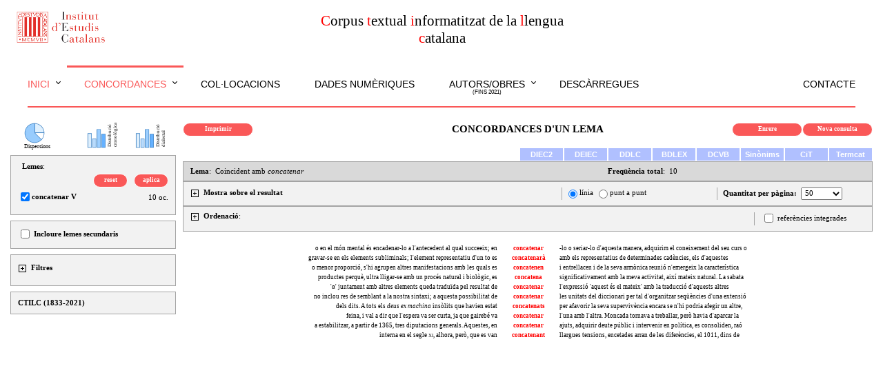

--- FILE ---
content_type: text/html;; Charset=UTF-8
request_url: https://ctilc.iec.cat/scripts/CTILCQConc_Lemes2.asp?cadlema=concatenar&cadlemacond=0&seccio=CTILC1
body_size: 107303
content:

<!doctype html>
<html>
<head>
<meta http-equiv="Content-Type" content="text/html;charset=UTF-8" >
<meta name="viewport" content="width=device-width, initial-scale=1">
<link rel="stylesheet" type="text/css" href="../estilsCTILC.css">
<title>Corpus textual informatitzat de la llengua catalana</title>
<script language="JavaScript">
function SubmitFormConc(iOption, start, offset) {
	if (iOption == 0) {
		return false; }
	else {
		document.getElementById("iStart").value = start;
		document.getElementById("iOffset").value = offset;
		document.fConc.submit(); }
}
function principal(iOption) {
	if (iOption == 0) {
		return false; }
	else {
		document.fprinc.submit(); }
}
</script>
<script src="https://ajax.googleapis.com/ajax/libs/jquery/3.3.1/jquery.min.js"></script>
</head>

<body>
<script src="float-panel.js"></script>    <!-- per a la fletxa de link a TOP -->
<script src="jquery-3.3.1.min.js"></script>
<script src="indexscript.js"></script>
<div id="menuini" style="position: relative">
	<div id="csscap">
		<table border="0" width="100%" cellpadding="5" cellspacing="0">
	<tr>
		<td width="33%" align="left"><a href="http://www.iec.cat" target="_blank"><img id="logoiec" src="../img/logoIEC.gif" width="138" height="55" border="0"></a></td>
		<td width="34%" style="text-align: center;">
			<span style="color: #FF0000;">C</span>orpus <span style="color: #FF0000;">t</span>extual <span style="color: #FF0000;">i</span>nformatitzat de la <span style="color: #FF0000;">l</span>lengua <span style="color: #FF0000;">c</span>atalana<br>
		</td>
		<td width="33%">&nbsp;</td>
	</tr>
</table><br>

	</div>

	<div id="cssmenu" class="noimprimir">
	<ul>
		<li class="active has-sub"><a href="index.asp">Inici</a>
			<ul>
				<li class="is-sub"><a href="IniPresentacio.asp" onClick="tancamenu()">Presentació</a></li>
				<li class="is-sub"><a href="IniCredits.asp" onClick="tancamenu()">Crèdits</a></li>
			</ul>
		</li>
		<li class="active has-sub"><a href="#">Concordances</a>
			<ul>
				<li class="is-sub"><a href="CTILCQConc_Lemes1.asp" onClick="tancamenu()">Lema</a></li>
				<li class="is-sub"><a href="CTILCQConc_Formes1.asp" onClick="tancamenu()">Forma</a></li>
				<li class="is-sub"><a href="CTILCQConc_FormesLema1.asp" onClick="tancamenu()">Lema (amb formes)</a></li>
				<li class="is-sub"><a href="CTILCQConc_Coocur0.asp" onClick="tancamenu()">Coocurrències</a></li>
				<li class="is-sub"><a href="CTILCQConc_NomsPropis1.asp" onClick="tancamenu()">Noms propis</a></li>
			</ul>
		</li>
		<li><a href="CTILCQCol_LemesAgrup1.asp">Col·locacions</a></li>
		<li><a href="CTILCQDadesNum.asp">Dades numèriques</a></li>

		<li class="has-sub"><a href="#">Autors/obres<div style="line-height: 8pt; font-size: 6pt; margin-bottom: 0px; text-align: center">(fins 2021)</div></a>
			<ul>
				<li class="is-sub"><a href="CTILCCorpus_Aut1.asp" onClick="tancamenu()">Consulta per autor</a></li>
				<li class="is-sub"><a href="CTILCCorpus_Obr1.asp" onClick="tancamenu()">Consulta per títol</a></li>
				<li class="is-sub"><a href="CTILCCorpus_ObrParam.asp" onClick="tancamenu()">Consulta per paràmetres</a></li>
			</ul>
		</li>
		<li><a href="CTILCCorpus_Descarr.asp">Descàrregues</a></li>
		<li style="float: right;"><a href="mailto:dcc@iec.cat?subject=Pàgina web CTILC" onClick="tancamenu()">Contacte</a></li>
	</ul>
	</div>
	<hr style="display: block; margin-top: 0.5em; margin-bottom: 0.5em; margin-left: 25px; margin-right: 25px; border-style: solid; border-width: 1px; border-color: #FA5858; clear: both;">
</div>
<BR>
<div id="backtop">&#9650;</div>

	<form ACTION="CTILCQConc_Lemes1.asp" METHOD="post" name="fprinc" onSubmit="return principal(0)">
			<INPUT TYPE="hidden" NAME="cadlemap" ID="cadlemap" VALUE="concatenar">
			<INPUT TYPE="hidden" NAME="cadlemacondp" ID="cadlemacondp" VALUE="0">
			<INPUT TYPE="hidden" NAME="cgp" ID="cgp" VALUE="">
			<input type="hidden" name="secciop" id="secciop" value="CTILC1">
	</form>

		<form ACTION="CTILCQConc_Lemes2.asp" METHOD="post" name="fConc" onSubmit="return SubmitFormConc(0,0,0)">
		<table width = "100%" cellspacing = "0" cellpadding = "3"><tr>
		<td valign="top" id="zonaResult" style="width: 100%; padding: 0 0 0 250px;">
<div id="zonaFilt" style="float: left; width: 210px; margin: 0 0 0 -250px; text-align: left; display: inline-block;" class="noimprimir">
<!-- BARRA DE L'ESQUERRA: FILTRES -->


<center><div id="graf" class="modal">
  <span class="close" onclick="document.getElementById('graf').style.display = 'none'">&times;</span>
  <iframe id="grafchart" class="modal-contentBox"></iframe>
</div></center>
<table width="240px" border="0" cellspacing="0" cellpadding="0">
<tr><td width="20px">&nbsp;</td>
	<td class="noprint" width="40px" valign="bottom" style="line-height: 6px"><a href="JavaScript:void(0)" onClick="obreDispersions('tot'); return false" onmouseover="window.status=''; return true"><img style="vertical-align: text-bottom;" alt="Dispersions" src="../img/chartpie.png" width="30px" height="30px"><span style="font: 8px Verdana;">Dispersions</span></a></td>
	<td width="50px">&nbsp;</td>
	<td class="noprint" width="60px" valign="bottom"><a href="JavaScript:void(0)" onClick="obreDispersions('cron'); return false" onmouseover="window.status=''; return true"><img style="vertical-align: text-bottom;" alt="Distribució cronològica" src="../img/chartbar.gif" width="30px" height="30px"><span style="writing-mode: vertical-lr; -ms-writing-mode: tb-lr; transform: rotate(-180deg); font: 7px Verdana;">cronològica<br>Distribució</span></a></td>
	<td width="10px">&nbsp;</td>
	<td class="noprint" width="60px" valign="bottom"><a href="JavaScript:void(0)" onClick="obreDispersions('dial'); return false" onmouseover="window.status=''; return true"><img style="vertical-align: text-bottom;" alt="Distribució geogràfica" src="../img/chartbar.gif" width="30px" height="30px"><span style="writing-mode: vertical-lr; -ms-writing-mode: tb-lr; transform: rotate(-180deg); font: 7px Verdana;">dialectal<br>Distribució</span></a></td>
</tr>
</table>


<script language="Javascript">
function validatotscapLTria(marcat) {
	if(marcat == false) {
		var x = document.getElementById('LTria');
		x.checked = false;
		x.value = "0";
		return false;
	}
}
function totscapLTria() {
	var x = document.getElementById('LTria');
	if(x.checked == true) {
		totsLTria();
		x.value = "1";
		return false;
	}
	else {
		capLTria();
		x.value = "0";
		return false;
	}
}
function totsLTria() {
	var checkboxes = document.getElementsByName("lemesSelec");
	for(var i=0, n=checkboxes.length;i<n;i++) {
		checkboxes[i].checked = true;
	}
}
function capLTria() {
	var checkboxes = document.getElementsByName("lemesSelec");
	for(var i=0, n=checkboxes.length;i<n;i++) {
		checkboxes[i].checked = false;
	}
}
function aplicaLTria(start, offset) {
	var ple = false;
	var checkboxes = document.getElementsByName("lemesSelec");
	for(var i=0, n=checkboxes.length;i<n;i++) {
		if(checkboxes[i].checked) {
			ple = true;
			break;
		}
	}
	if(ple==true) {
		var lemes = document.getElementById("lemesSelec").value;
		document.getElementById("lemesSelecT").value = lemes;  //només ens dóna el primer valor, però és igual. només ens interessa si està ple o no
		if (document.getElementById("FautorsK")) document.getElementById("FautorsK").value = "";  //el buidem pq és el que pren de referència per omplir o no (pq ja els té plens) els filtres
		SubmitFormConc(1,1,offset);
	}
	else
		alert("No hi ha cap lema seleccionat");
}
function resetLTria() {
	document.getElementById("lemesSelecT").value = "";
	document.getElementById("resultat").value = "";
	if (document.getElementById("FautorsK")) document.getElementById("FautorsK").value = "";  //el buidem pq és el que pren de referència per omplir o no (pq ja els té plens) els filtres
	SubmitFormConc(1,1,50);
}
function SwitchMenuLlista() {
	if(document.getElementById) {
		var el = document.getElementById("filtresLlista");
		var elimg = document.getElementById("filtresLlista00");
		if(el.style.display != "inline") {
			el.style.display = "inline";
			elimg.src = "../img/menuminusB.gif";
		}
		else {
			el.style.display = "none";
			elimg.src = "../img/menuplusB.gif";
		}
	}
}
</script>

<input type="hidden" name="lemesSelecT" id="lemesSelecT" value="">

	<table border="0" cellspacing="0" cellpadding="0" class="tableFILTRESesq">
	<tr><td>&nbsp;&nbsp;<b>Lemes</b>:</td></tr>
	<tr><td>

			<table width="100%" height="18px" border="0" cellspacing="0" cellpadding="0" class="tableFILTRESesqIN">
				<tr><td width="46%">
					
					</td>
					<td>&nbsp;</td>
					<td width="23%" class="TDlinkbotoVermell"><a class="linkbotoVermell_noprint" href="JavaScript:void(0)" onClick="resetLTria(); return false;">reset</a></td>
					<td>&nbsp;</td>
					<td width="23%" class="TDlinkbotoVermell"><a class="linkbotoVermell_noprint" href="JavaScript:void(0)" onClick="aplicaLTria(1,50); return false;">aplica</a></td>
				</tr>
			</table>
			<table width="100%" border="0" cellspacing="0" cellpadding="0" class="tableFILTRESesqIN">

				<tr><td><INPUT CHECKED TYPE="checkbox" NAME="lemesSelec" ID="lemesSelec" VALUE="@concatenar|V@" onclick="return false;" onkeydown="return false;"><b>concatenar V</b></td>
					<td align="right">10&nbsp;oc.</td>
				</tr>

			</table>

	</td></tr>
	</table>

		<table border="0" cellspacing="0" cellpadding="0" class="tableFILTRESesq">
		<tr><td colspan="2"><input TYPE="checkbox" NAME="lsec" ID="lsec" onChange="resetLTria(); return false;">
				<b>Incloure lemes secundaris</b>
			</td></tr>
		</table>

<div id="divfiltressub1">
<table border="0" cellspacing="0" cellpadding="0" class="tableFILTRESesq">
<tr><td><img id="sub100" class="mes" src="../img/menuplusB.gif" onclick="SwitchMenu('sub1')">&nbsp;&nbsp;<b>Filtres</b></td>
	<td style="text-align:right">
		<table border="0" cellspacing="0" cellpadding="0" id="sub1botons2" style="display: inline; visibility: hidden;">
			<tr><td width="50px" class="TDlinkbotoVermell"><a class="linkbotoVermell_noprint" href="JavaScript:void(0)" onClick="netejatots(); SubmitFormConc(1,1,50); return false">reset</a></td></tr>
		</table>
		<table border="0" cellspacing="0" cellpadding="0" id="sub1botons1" style="display: inline; visibility: hidden;">
			<tr><td width="50px" class="TDlinkbotoVermell"><a class="linkbotoVermell_noprint" href="JavaScript:void(0)" onClick="muntafiltres(); SubmitFormConc(1,1,50); return false">aplica</a></td></tr>
		</table>
	</td>
</tr>
<tr><td colspan="2">

		<span id="autSelecBoxTXT"></span>


		<span id="titSelecBoxTXT"></span>


		<span id="anySelecBoxTXT"></span>


		<span id="tipusSelecBoxTXT"></span><span id="genSelecBoxTXT"></span><span id="classtemSelecBoxTXT"></span>


		<span id="tradSelecBoxTXT"></span>


		<span id="varSelecBoxTXT"></span>
	</td>
</tr>
<tr style="line-height: 4px;"><td colspan="2">&nbsp;</td></tr>
<tr><td colspan="2">
		<span class="submenu" id="sub1">
			<div id="divfiltressub10" style="margin-bottom: 4px;">
				&nbsp;&nbsp;
				<img id="sub1000" class="mes" src="../img/menuplusB.gif" onclick="SwitchMenu('sub10')">&nbsp;&nbsp;<b>Filtre per autor</b><br>
				<span class="submenu" id="sub10">
				</span>
			</div>
			<div id="divfiltressub20" style="margin-bottom: 4px;">
				&nbsp;&nbsp;
				<img id="sub2000" class="mes" src="../img/menuplusB.gif" onclick="SwitchMenu('sub20')">&nbsp;&nbsp;<b>Filtre per títol</b><br>
				<span class="submenu" id="sub20">
				</span>
			</div>
			<div id="divfiltressub30" style="margin-bottom: 4px;">
				&nbsp;&nbsp;
				<img id="sub3000" class="mes" src="../img/menuplusB.gif" onclick="SwitchMenu('sub30')">&nbsp;&nbsp;<b>Filtre per any de publicació</b><br>
				<span class="submenu" id="sub30">
				</span>
			</div>
			<div id="divfiltressub40" style="margin-bottom: 4px;">
				&nbsp;&nbsp;
				<img id="sub4000" class="mes" src="../img/menuplusB.gif" onclick="SwitchMenu('sub40')">&nbsp;&nbsp;<b>Filtre per tipus</b>&nbsp;&nbsp;
				<span class="submenu" id="sub40">
				</span>
			</div>
			<div id="divfiltressub70" style="margin-bottom: 4px;">
				&nbsp;&nbsp;
				<img id="sub7000" class="mes" src="../img/menuplusB.gif" onclick="SwitchMenu('sub70')">&nbsp;&nbsp;<b>Filtre per traducció</b>&nbsp;&nbsp;
				<span class="submenu" id="sub70">
				</span>
			</div>
			<div id="divfiltressub80" style="margin-bottom: 4px;">
				&nbsp;&nbsp;
				<img id="sub8000" class="mes" src="../img/menuplusB.gif" onclick="SwitchMenu('sub80')">&nbsp;&nbsp;<b>Filtre per varietat</b>&nbsp;&nbsp;
				<span class="submenu" id="sub80">
				</span>
			</div>
		</span>
	</td>
</tr>
</table>
</div>
<script type="text/javascript">
function SwitchMenu(obj) {
	if(document.getElementById) {
		var el = document.getElementById(obj);
		var elimg = document.getElementById(obj + "00");
		var ar = document.getElementById("divfiltres" + obj).getElementsByTagName("span");
		var arimg = document.getElementById("divfiltres" + obj).getElementsByTagName("img");
		if(el.style.display != "block") {
			for (var i=0; i<ar.length; i++) {
				if (ar[i].className=="submenu")
					ar[i].style.display = "none";
			}
			for (var i=0; i<arimg.length; i++) {
				if (arimg[i].className=="mes")
					arimg[i].src = "../img/menuplusB.gif";
				else if (arimg[i].className=="nou")
					arimg[i].style.display = "inline";
			}
			el.style.display = "block";
			elimg.src = "../img/menuminusB.gif";
			if (obj != "sub1") {
				if (obj == "sub40" & document.getElementById("tipusSelecBoxTXT").innerHTML == "") {
					if (document.getElementById("genSelecBox"))
						document.getElementById("divfiltressub50").style.display = "none";
					if (document.getElementById("classtemSelecBox"))
						document.getElementById("divfiltressub60").style.display = "none";
				}
			}
			else {
				if (document.getElementById("autSelecBoxTXT").innerHTML != "") {
					$("#sub10").load("CTILCQConcFiltObra_filtres.asp","filt=authors&seccio=CTILC1&resultat=1768915822092&autSelec=&AutTria=0", function() {
						document.getElementById("sub10").style.display = "block";
						document.getElementById("sub1000").src = "../img/menuminusB.gif";
						document.getElementById("sub1botons1").style.visibility = "visible";
						document.getElementById("sub1botons2").style.visibility = "visible";
					});
				}
				if (document.getElementById("titSelecBoxTXT").innerHTML != "") {
					$("#sub20").load("CTILCQConcFiltObra_filtres.asp","filt=titles&seccio=CTILC1&resultat=1768915822092&titSelec=&TitTria=0", function() {
						document.getElementById("sub20").style.display = "block";
						document.getElementById("sub2000").src = "../img/menuminusB.gif";
						document.getElementById("sub1botons1").style.visibility = "visible";
						document.getElementById("sub1botons2").style.visibility = "visible";
					});
				}
				if (document.getElementById("anySelecBoxTXT").innerHTML != "") {
					$("#sub30").load("CTILCQConcFiltObra_filtres.asp","filt=year&seccio=CTILC1&resultat=1768915822092&anySelec=&AnyTria=0", function() {
						document.getElementById("sub30").style.display = "block";
						document.getElementById("sub3000").src = "../img/menuminusB.gif";
						document.getElementById("sub1botons1").style.visibility = "visible";
						document.getElementById("sub1botons2").style.visibility = "visible";

						var anyfilt = document.getElementById("anySelecBoxTXT").innerHTML;
						if (anyfilt.indexOf("1832") != -1 | anyfilt.indexOf("1833") != -1 | anyfilt.indexOf("1834") != -1 | anyfilt.indexOf("1835") != -1 | anyfilt.indexOf("1836") != -1 | anyfilt.indexOf("1837") != -1 | anyfilt.indexOf("1838") != -1 | anyfilt.indexOf("1839") != -1 | anyfilt.indexOf("1840") != -1 | anyfilt.indexOf("1841") != -1 | anyfilt.indexOf("1842") != -1 | anyfilt.indexOf("1843") != -1) {
							document.getElementById("subGC01").style.display = "block";
							document.getElementById("subGC0100").src = "../img/menuminusB.gif";
						}
						if (anyfilt.indexOf("1844") != -1 | anyfilt.indexOf("1845") != -1 | anyfilt.indexOf("1846") != -1 | anyfilt.indexOf("1847") != -1 | anyfilt.indexOf("1848") != -1 | anyfilt.indexOf("1849") != -1 | anyfilt.indexOf("1850") != -1 | anyfilt.indexOf("1851") != -1 | anyfilt.indexOf("1852") != -1 | anyfilt.indexOf("1853") != -1) {
							document.getElementById("subGC02").style.display = "block";
							document.getElementById("subGC0200").src = "../img/menuminusB.gif";
						}
						if (anyfilt.indexOf("1854") != -1 | anyfilt.indexOf("1855") != -1 | anyfilt.indexOf("1856") != -1 | anyfilt.indexOf("1857") != -1 | anyfilt.indexOf("1858") != -1 | anyfilt.indexOf("1859") != -1 | anyfilt.indexOf("1860") != -1 | anyfilt.indexOf("1861") != -1 | anyfilt.indexOf("1862") != -1 | anyfilt.indexOf("1863") != -1) {
							document.getElementById("subGC03").style.display = "block";
							document.getElementById("subGC0300").src = "../img/menuminusB.gif";
						}
						if (anyfilt.indexOf("1864") != -1 | anyfilt.indexOf("1865") != -1 | anyfilt.indexOf("1866") != -1 | anyfilt.indexOf("1867") != -1 | anyfilt.indexOf("1868") != -1 | anyfilt.indexOf("1869") != -1 | anyfilt.indexOf("1870") != -1 | anyfilt.indexOf("1871") != -1 | anyfilt.indexOf("1872") != -1 | anyfilt.indexOf("1873") != -1) {
							document.getElementById("subGC04").style.display = "block";
							document.getElementById("subGC0400").src = "../img/menuminusB.gif";
						}
						if (anyfilt.indexOf("1874") != -1 | anyfilt.indexOf("1875") != -1 | anyfilt.indexOf("1876") != -1 | anyfilt.indexOf("1877") != -1 | anyfilt.indexOf("1878") != -1 | anyfilt.indexOf("1879") != -1 | anyfilt.indexOf("1880") != -1 | anyfilt.indexOf("1881") != -1 | anyfilt.indexOf("1882") != -1 | anyfilt.indexOf("1883") != -1) {
							document.getElementById("subGC05").style.display = "block";
							document.getElementById("subGC0500").src = "../img/menuminusB.gif";
						}
						if (anyfilt.indexOf("1884") != -1 | anyfilt.indexOf("1885") != -1 | anyfilt.indexOf("1886") != -1 | anyfilt.indexOf("1887") != -1 | anyfilt.indexOf("1888") != -1 | anyfilt.indexOf("1889") != -1 | anyfilt.indexOf("1890") != -1 | anyfilt.indexOf("1891") != -1 | anyfilt.indexOf("1892") != -1 | anyfilt.indexOf("1893") != -1) {
							document.getElementById("subGC06").style.display = "block";
							document.getElementById("subGC0600").src = "../img/menuminusB.gif";
						}
						if (anyfilt.indexOf("1894") != -1 | anyfilt.indexOf("1895") != -1 | anyfilt.indexOf("1896") != -1 | anyfilt.indexOf("1897") != -1 | anyfilt.indexOf("1898") != -1 | anyfilt.indexOf("1899") != -1 | anyfilt.indexOf("1900") != -1 | anyfilt.indexOf("1901") != -1 | anyfilt.indexOf("1902") != -1 | anyfilt.indexOf("1903") != -1) {
							document.getElementById("subGC07").style.display = "block";
							document.getElementById("subGC0700").src = "../img/menuminusB.gif";
						}
						if (anyfilt.indexOf("1904") != -1 | anyfilt.indexOf("1905") != -1 | anyfilt.indexOf("1906") != -1 | anyfilt.indexOf("1907") != -1 | anyfilt.indexOf("1908") != -1 | anyfilt.indexOf("1909") != -1 | anyfilt.indexOf("1910") != -1 | anyfilt.indexOf("1911") != -1 | anyfilt.indexOf("1912") != -1 | anyfilt.indexOf("1913") != -1) {
							document.getElementById("subGC08").style.display = "block";
							document.getElementById("subGC0800").src = "../img/menuminusB.gif";
						}
						if (anyfilt.indexOf("1914") != -1 | anyfilt.indexOf("1915") != -1 | anyfilt.indexOf("1916") != -1 | anyfilt.indexOf("1917") != -1 | anyfilt.indexOf("1918") != -1) {
							document.getElementById("subGC09").style.display = "block";
							document.getElementById("subGC0900").src = "../img/menuminusB.gif";
						}
						if (anyfilt.indexOf("1919") != -1 | anyfilt.indexOf("1920") != -1 | anyfilt.indexOf("1921") != -1 | anyfilt.indexOf("1922") != -1 | anyfilt.indexOf("1923") != -1) {
							document.getElementById("subGC10").style.display = "block";
							document.getElementById("subGC1000").src = "../img/menuminusB.gif";
						}
						if (anyfilt.indexOf("1924") != -1 | anyfilt.indexOf("1925") != -1 | anyfilt.indexOf("1926") != -1 | anyfilt.indexOf("1927") != -1 | anyfilt.indexOf("1928") != -1) {
							document.getElementById("subGC11").style.display = "block";
							document.getElementById("subGC1100").src = "../img/menuminusB.gif";
						}
						if (anyfilt.indexOf("1929") != -1 | anyfilt.indexOf("1930") != -1 | anyfilt.indexOf("1931") != -1 | anyfilt.indexOf("1932") != -1 | anyfilt.indexOf("1933") != -1) {
							document.getElementById("subGC12").style.display = "block";
							document.getElementById("subGC1200").src = "../img/menuminusB.gif";
						}
						if (anyfilt.indexOf("1934") != -1 | anyfilt.indexOf("1935") != -1 | anyfilt.indexOf("1936") != -1 | anyfilt.indexOf("1937") != -1 | anyfilt.indexOf("1938") != -1) {
							document.getElementById("subGC13").style.display = "block";
							document.getElementById("subGC1300").src = "../img/menuminusB.gif";
						}
						if (anyfilt.indexOf("1939") != -1 | anyfilt.indexOf("1940") != -1 | anyfilt.indexOf("1941") != -1 | anyfilt.indexOf("1942") != -1 | anyfilt.indexOf("1943") != -1) {
							document.getElementById("subGC14").style.display = "block";
							document.getElementById("subGC1400").src = "../img/menuminusB.gif";
						}
						if (anyfilt.indexOf("1944") != -1 | anyfilt.indexOf("1945") != -1 | anyfilt.indexOf("1946") != -1 | anyfilt.indexOf("1947") != -1 | anyfilt.indexOf("1948") != -1) {
							document.getElementById("subGC15").style.display = "block";
							document.getElementById("subGC1500").src = "../img/menuminusB.gif";
						}
						if (anyfilt.indexOf("1949") != -1 | anyfilt.indexOf("1950") != -1 | anyfilt.indexOf("1951") != -1 | anyfilt.indexOf("1952") != -1 | anyfilt.indexOf("1953") != -1) {
							document.getElementById("subGC16").style.display = "block";
							document.getElementById("subGC1600").src = "../img/menuminusB.gif";
						}
						if (anyfilt.indexOf("1954") != -1 | anyfilt.indexOf("1955") != -1 | anyfilt.indexOf("1956") != -1 | anyfilt.indexOf("1957") != -1 | anyfilt.indexOf("1958") != -1) {
							document.getElementById("subGC17").style.display = "block";
							document.getElementById("subGC1700").src = "../img/menuminusB.gif";
						}
						if (anyfilt.indexOf("1959") != -1 | anyfilt.indexOf("1960") != -1 | anyfilt.indexOf("1961") != -1 | anyfilt.indexOf("1962") != -1 | anyfilt.indexOf("1963") != -1) {
							document.getElementById("subGC18").style.display = "block";
							document.getElementById("subGC1800").src = "../img/menuminusB.gif";
						}
						if (anyfilt.indexOf("1964") != -1 | anyfilt.indexOf("1965") != -1 | anyfilt.indexOf("1966") != -1 | anyfilt.indexOf("1967") != -1 | anyfilt.indexOf("1968") != -1) {
							document.getElementById("subGC19").style.display = "block";
							document.getElementById("subGC1900").src = "../img/menuminusB.gif";
						}
						if (anyfilt.indexOf("1969") != -1 | anyfilt.indexOf("1970") != -1 | anyfilt.indexOf("1971") != -1 | anyfilt.indexOf("1972") != -1 | anyfilt.indexOf("1973") != -1) {
							document.getElementById("subGC20").style.display = "block";
							document.getElementById("subGC2000").src = "../img/menuminusB.gif";
						}
						if (anyfilt.indexOf("1974") != -1 | anyfilt.indexOf("1975") != -1 | anyfilt.indexOf("1976") != -1 | anyfilt.indexOf("1977") != -1 | anyfilt.indexOf("1978") != -1) {
							document.getElementById("subGC21").style.display = "block";
							document.getElementById("subGC2100").src = "../img/menuminusB.gif";
						}
						if (anyfilt.indexOf("1979") != -1 | anyfilt.indexOf("1980") != -1 | anyfilt.indexOf("1981") != -1 | anyfilt.indexOf("1982") != -1 | anyfilt.indexOf("1983") != -1) {
							document.getElementById("subGC22").style.display = "block";
							document.getElementById("subGC2200").src = "../img/menuminusB.gif";
						}
						if (anyfilt.indexOf("1984") != -1 | anyfilt.indexOf("1985") != -1 | anyfilt.indexOf("1986") != -1 | anyfilt.indexOf("1987") != -1 | anyfilt.indexOf("1988") != -1) {
							document.getElementById("subGC23").style.display = "block";
							document.getElementById("subGC2300").src = "../img/menuminusB.gif";
						}
						if (anyfilt.indexOf("1989") != -1 | anyfilt.indexOf("1990") != -1 | anyfilt.indexOf("1991") != -1 | anyfilt.indexOf("1992") != -1 | anyfilt.indexOf("1993") != -1) {
							document.getElementById("subGC24").style.display = "block";
							document.getElementById("subGC2400").src = "../img/menuminusB.gif";
						}
						if (anyfilt.indexOf("1994") != -1 | anyfilt.indexOf("1995") != -1 | anyfilt.indexOf("1996") != -1 | anyfilt.indexOf("1997") != -1 | anyfilt.indexOf("1998") != -1) {
							document.getElementById("subGC25").style.display = "block";
							document.getElementById("subGC2500").src = "../img/menuminusB.gif";
						}
						if (anyfilt.indexOf("1999") != -1 | anyfilt.indexOf("2000") != -1 | anyfilt.indexOf("2001") != -1 | anyfilt.indexOf("2002") != -1 | anyfilt.indexOf("2003") != -1) {
							document.getElementById("subGC26").style.display = "block";
							document.getElementById("subGC2600").src = "../img/menuminusB.gif";
						}
						if (anyfilt.indexOf("2004") != -1 | anyfilt.indexOf("2005") != -1 | anyfilt.indexOf("2006") != -1 | anyfilt.indexOf("2007") != -1 | anyfilt.indexOf("2008") != -1) {
							document.getElementById("subGC27").style.display = "block";
							document.getElementById("subGC2700").src = "../img/menuminusB.gif";
						}
						if (anyfilt.indexOf("2009") != -1 | anyfilt.indexOf("2010") != -1 | anyfilt.indexOf("2011") != -1 | anyfilt.indexOf("2012") != -1 | anyfilt.indexOf("2013") != -1) {
							document.getElementById("subGC28").style.display = "block";
							document.getElementById("subGC2800").src = "../img/menuminusB.gif";
						}
						if (anyfilt.indexOf("2014") != -1 | anyfilt.indexOf("2015") != -1 | anyfilt.indexOf("2016") != -1 | anyfilt.indexOf("2017") != -1 | anyfilt.indexOf("2018") != -1) {
							document.getElementById("subGC29").style.display = "block";
							document.getElementById("subGC2900").src = "../img/menuminusB.gif";
						}
						if (anyfilt.indexOf("2019") != -1 | anyfilt.indexOf("2020") != -1 | anyfilt.indexOf("2021") != -1) {
							document.getElementById("subGC30").style.display = "block";
							document.getElementById("subGC3000").src = "../img/menuminusB.gif";
						}
						var GC, totsGC, subGC;
						for (var z=1; z<=29; z++) {
							GC = z.toString();
							if (GC.length == 1)
								GC = "0" + GC;
							totsGC = true;
							if (document.getElementById("subGC" + GC)) {
								subGC = document.getElementById("subGC" + GC).getElementsByTagName("input");
								for (var a=0; a<subGC.length; a++) {
									if(subGC[a].checked==false) {
										totsGC = false;
										break;
									}
								}
								if (totsGC == true) {
									document.getElementById("anySelecGC" + GC).checked = true;
								}
							}
						}
					});
				}
				if (document.getElementById("tipusSelecBoxTXT").innerHTML != "") {
					// si el filtre és de només subtipus (gènere (Lit) o classtem (NLit)) tipusSelecBoxTXT tb està ple ("Filtre per tipus:"). Per tant, no cal contemplar l'opció de només subtipus
					$("#sub40").load("CTILCQConcFiltObra_filtres.asp","filt=lang&seccio=CTILC1&resultat=1768915822092&tipusSelec=&genSelec=&classtemSelec=&classtemGSelec=", function() {
						document.getElementById("sub40").style.display = "block";
						document.getElementById("sub4000").src = "../img/menuminusB.gif";
						document.getElementById("sub1botons1").style.visibility = "visible";
						document.getElementById("sub1botons2").style.visibility = "visible";
						if (document.getElementById("genSelecBoxTXT")) {
							if (document.getElementById("genSelecBoxTXT").innerHTML != "") {
								document.getElementById("sub50").style.display = "block";
								document.getElementById("sub5000").src = "../img/menuminusB.gif";
								document.getElementById("sub1botons1").style.visibility = "visible";
								document.getElementById("sub1botons2").style.visibility = "visible";
							}
						}
						if (document.getElementById("classtemSelecBoxTXT")) {
							if (document.getElementById("classtemSelecBoxTXT").innerHTML != "") {
								document.getElementById("sub60").style.display = "block";
								document.getElementById("sub6000").src = "../img/menuminusB.gif";
								document.getElementById("sub1botons1").style.visibility = "visible";
								document.getElementById("sub1botons2").style.visibility = "visible";

								var totsCT = true;
								document.getElementById("classtemGSelec").innerHTML = "";

								var classtemfilt = document.getElementById("classtemSelecBoxTXT").innerHTML;
								if (classtemfilt.indexOf(": 0") != -1 || classtemfilt.indexOf("| 0 |") != -1)     //per si és primer de la llista o està entremig
									document.getElementById("classtemSelecCT00").checked = true;

								if (document.getElementById("subCT01")) {
									totsCT = true;
									var subCT = document.getElementById("subCT01").getElementsByTagName("input");
									for (var a=0; a<subCT.length; a++) {
										if(subCT[a].checked==false) {
											totsCT = false;
											break;
										}
									}
									if (totsCT) {
										document.getElementById("classtemSelecCT01").checked = true;
										document.getElementById("subCT01").style.display = "none";
										document.getElementById("subCT0100").src = "../img/menuplusB.gif";
									}
									else if (classtemfilt.indexOf("1.0") != -1 | classtemfilt.indexOf("1.1") != -1 | classtemfilt.indexOf("1.2") != -1 | classtemfilt.indexOf("1.3") != -1 | classtemfilt.indexOf("1.4") != -1 | classtemfilt.indexOf("1.5") != -1 | classtemfilt.indexOf("1.6") != -1 | classtemfilt.indexOf("1.7") != -1) {
										document.getElementById("subCT01").style.display = "block";
										document.getElementById("subCT0100").src = "../img/menuminusB.gif";
									}
								}
								if (document.getElementById("subCT02")) {
									totsCT = true;
									var subCT = document.getElementById("subCT02").getElementsByTagName("input");
									for (var a=0; a<subCT.length; a++) {
										if(subCT[a].checked==false) {
											totsCT = false;
											break;
										}
									}
									if (totsCT) {
										document.getElementById("classtemSelecCT02").checked = true;
										document.getElementById("subCT02").style.display = "none";
										document.getElementById("subCT0200").src = "../img/menuplusB.gif";
									}
									else if (classtemfilt.indexOf("2.0") != -1 | classtemfilt.indexOf("2.1") != -1 | classtemfilt.indexOf("2.2") != -1 | classtemfilt.indexOf("2.3") != -1 | classtemfilt.indexOf("2.4") != -1 | classtemfilt.indexOf("2.5") != -1 | classtemfilt.indexOf("2.6") != -1 | classtemfilt.indexOf("2.7") != -1 | classtemfilt.indexOf("2.8") != -1) {
										document.getElementById("subCT02").style.display = "block";
										document.getElementById("subCT0200").src = "../img/menuminusB.gif";
									}
								}
								if (document.getElementById("subCT03")) {
									totsCT = true;
									var subCT = document.getElementById("subCT03").getElementsByTagName("input");
									for (var a=0; a<subCT.length; a++) {
										if(subCT[a].checked==false) {
											totsCT = false;
											break;
										}
									}
									if (totsCT) {
										document.getElementById("classtemSelecCT03").checked = true;
										document.getElementById("subCT03").style.display = "none";
										document.getElementById("subCT0300").src = "../img/menuplusB.gif";
									}
									else if (classtemfilt.indexOf("3.0") != -1 | classtemfilt.indexOf("3.1") != -1 | classtemfilt.indexOf("3.2") != -1 | classtemfilt.indexOf("3.3") != -1 | classtemfilt.indexOf("3.4") != -1 | classtemfilt.indexOf("3.5") != -1 | classtemfilt.indexOf("3.6") != -1 | classtemfilt.indexOf("3.7") != -1 | classtemfilt.indexOf("3.8") != -1 | classtemfilt.indexOf("3.9") != -1) {
										document.getElementById("subCT03").style.display = "block";
										document.getElementById("subCT0300").src = "../img/menuminusB.gif";
									}
								}
								if (document.getElementById("subCT04")) {
									totsCT = true;
									var subCT = document.getElementById("subCT04").getElementsByTagName("input");
									for (var a=0; a<subCT.length; a++) {
										if(subCT[a].checked==false) {
											totsCT = false;
											break;
										}
									}
									if (totsCT) {
										document.getElementById("classtemSelecCT04").checked = true;
										document.getElementById("subCT04").style.display = "none";
										document.getElementById("subCT0400").src = "../img/menuplusB.gif";
									}
									else if (classtemfilt.indexOf("4.0") != -1 | classtemfilt.indexOf("4.1") != -1 | classtemfilt.indexOf("4.2") != -1 | classtemfilt.indexOf("4.3") != -1 | classtemfilt.indexOf("4.4") != -1 | classtemfilt.indexOf("4.5") != -1 | classtemfilt.indexOf("4.6") != -1 | classtemfilt.indexOf("4.7") != -1 | classtemfilt.indexOf("4.8") != -1 | classtemfilt.indexOf("4.9") != -1) {
										document.getElementById("subCT04").style.display = "block";
										document.getElementById("subCT0400").src = "../img/menuminusB.gif";
									}
								}
								if (document.getElementById("subCT05")) {
									totsCT = true;
									var subCT = document.getElementById("subCT05").getElementsByTagName("input");
									for (var a=0; a<subCT.length; a++) {
										if(subCT[a].checked==false) {
											totsCT = false;
											break;
										}
									}
									if (totsCT) {
										document.getElementById("classtemSelecCT05").checked = true;
										document.getElementById("subCT05").style.display = "none";
										document.getElementById("subCT0500").src = "../img/menuplusB.gif";
									}
									else if (classtemfilt.indexOf("5.0") != -1 | classtemfilt.indexOf("5.1") != -1 | classtemfilt.indexOf("5.2") != -1 | classtemfilt.indexOf("5.3") != -1 | classtemfilt.indexOf("5.4") != -1 | classtemfilt.indexOf("5.5") != -1 | classtemfilt.indexOf("5.6") != -1 | classtemfilt.indexOf("5.7") != -1 | classtemfilt.indexOf("5.8") != -1 | classtemfilt.indexOf("5.9") != -1) {
										document.getElementById("subCT05").style.display = "block";
										document.getElementById("subCT0500").src = "../img/menuminusB.gif";
									}
								}
								if (document.getElementById("subCT06")) {
									totsCT = true;
									var subCT = document.getElementById("subCT06").getElementsByTagName("input");
									for (var a=0; a<subCT.length; a++) {
										if(subCT[a].checked==false) {
											totsCT = false;
											break;
										}
									}
									if (totsCT) {
										document.getElementById("classtemSelecCT06").checked = true;
										document.getElementById("subCT06").style.display = "none";
										document.getElementById("subCT0600").src = "../img/menuplusB.gif";
									}
									else if (classtemfilt.indexOf("6.0") != -1 | classtemfilt.indexOf("6.1") != -1 | classtemfilt.indexOf("6.2") != -1 | classtemfilt.indexOf("6.3") != -1 | classtemfilt.indexOf("6.4") != -1 | classtemfilt.indexOf("6.5") != -1 | classtemfilt.indexOf("6.6") != -1 | classtemfilt.indexOf("6.7") != -1 | classtemfilt.indexOf("6.8") != -1 | classtemfilt.indexOf("6.9") != -1) {
										document.getElementById("subCT06").style.display = "block";
										document.getElementById("subCT0600").src = "../img/menuminusB.gif";
									}
								}
								if (document.getElementById("subCT07")) {
									totsCT = true;
									var subCT = document.getElementById("subCT07").getElementsByTagName("input");
									for (var a=0; a<subCT.length; a++) {
										if(subCT[a].checked==false) {
											totsCT = false;
											break;
										}
									}
									if (totsCT) {
										document.getElementById("classtemSelecCT07").checked = true;
										document.getElementById("subCT07").style.display = "none";
										document.getElementById("subCT0700").src = "../img/menuplusB.gif";
									}
									else if (classtemfilt.indexOf("7.0") != -1 | classtemfilt.indexOf("7.1") != -1 | classtemfilt.indexOf("7.2") != -1 | classtemfilt.indexOf("7.3") != -1 | classtemfilt.indexOf("7.4") != -1 | classtemfilt.indexOf("7.5") != -1 | classtemfilt.indexOf("7.6") != -1 | classtemfilt.indexOf("7.7") != -1 | classtemfilt.indexOf("7.8") != -1 | classtemfilt.indexOf("7.9") != -1) {
										document.getElementById("subCT07").style.display = "block";
										document.getElementById("subCT0700").src = "../img/menuminusB.gif";
									}
								}
								if (document.getElementById("subCT08")) {
									totsCT = true;
									var subCT = document.getElementById("subCT08").getElementsByTagName("input");
									for (var a=0; a<subCT.length; a++) {
										if(subCT[a].checked==false) {
											totsCT = false;
											break;
										}
									}
									if (totsCT) {
										document.getElementById("classtemSelecCT08").checked = true;
										document.getElementById("subCT08").style.display = "none";
										document.getElementById("subCT0800").src = "../img/menuplusB.gif";
									}
									else if (classtemfilt.indexOf("8.0") != -1 | classtemfilt.indexOf("8.1") != -1 | classtemfilt.indexOf("8.2") != -1 | classtemfilt.indexOf("8.3") != -1 | classtemfilt.indexOf("8.4") != -1 | classtemfilt.indexOf("8.5") != -1 | classtemfilt.indexOf("8.6") != -1) {
										document.getElementById("subCT08").style.display = "block";
										document.getElementById("subCT0800").src = "../img/menuminusB.gif";
									}
								}
								if (document.getElementById("subCT09")) {
									totsCT = true;
									var subCT = document.getElementById("subCT09").getElementsByTagName("input");
									for (var a=0; a<subCT.length; a++) {
										if(subCT[a].checked==false) {
											totsCT = false;
											break;
										}
									}
									if (totsCT) {
										document.getElementById("classtemSelecCT09").checked = true;
										document.getElementById("subCT09").style.display = "none";
										document.getElementById("subCT0900").src = "../img/menuplusB.gif";
									}
									else if (classtemfilt.indexOf("9.0") != -1 | classtemfilt.indexOf("9.1") != -1 | classtemfilt.indexOf("9.2") != -1 | classtemfilt.indexOf("9.3") != -1 | classtemfilt.indexOf("9.4") != -1 | classtemfilt.indexOf("9.5") != -1 | classtemfilt.indexOf("9.6") != -1 | classtemfilt.indexOf("9.7") != -1 | classtemfilt.indexOf("9.8") != -1 | classtemfilt.indexOf("9.9") != -1) {
										document.getElementById("subCT09").style.display = "block";
										document.getElementById("subCT0900").src = "../img/menuminusB.gif";
									}
								}
							}
						}
					});
				}
				if (document.getElementById("tradSelecBoxTXT").innerHTML != "") {
					$("#sub70").load("CTILCQConcFiltObra_filtres.asp","filt=translation&seccio=CTILC1&resultat=1768915822092&tradSelec=", function() {
						document.getElementById("sub70").style.display = "block";
						document.getElementById("sub7000").src = "../img/menuminusB.gif";
						document.getElementById("sub1botons1").style.visibility = "visible";
						document.getElementById("sub1botons2").style.visibility = "visible";
					});
				}
				if (document.getElementById("varSelecBoxTXT").innerHTML != "") {
					$("#sub80").load("CTILCQConcFiltObra_filtres.asp","filt=variety&seccio=CTILC1&resultat=1768915822092&varSelec=", function() {
						document.getElementById("sub80").style.display = "block";
						document.getElementById("sub8000").src = "../img/menuminusB.gif";
						document.getElementById("sub1botons1").style.visibility = "visible";
						document.getElementById("sub1botons2").style.visibility = "visible";
					});
				}
			}
		}
		else {
			el.style.display = "none";
			elimg.src = "../img/menuplusB.gif";
		}
	}
}
function clicat(filtre) {
	document.getElementById("sub1botons1").style.visibility = "visible";
	document.getElementById("sub1botons2").style.visibility = "visible";
	var filtreTXT = "";
	if (filtre.substr(0,15) == "classtemSelecCT") {    //grup  (theme)
		var x = document.getElementById(filtre);
		var subCT = document.getElementById("subCT" + filtre.substr(15)).getElementsByTagName("input");  //els subgrups
		for (var a=0; a<subCT.length; a++) {
			if (x.checked == true)
				subCT[a].checked = true;
			else {
				subCT[a].checked = false;
				document.getElementsByName("tipusSelecBox")[1].checked = false;   //desmarquem la casella del no literari
			}
		}
	}
	else if (filtre.substr(0,10) == "tipusSelec") {
		var x = document.getElementsByName("tipusSelecBox");
		if (filtre == "tipusSelecLI") {
			if (x[0].checked == true) {
				document.getElementById("divfiltressub50").style.display = "inline";
				document.getElementById("sub50").style.display = "block";
				document.getElementById("sub5000").src = "../img/menuminusB.gif";
				var z = document.getElementsByName("genSelecBox");
				for (n = 0; n < z.length; n++) {
					z[n].checked = true;
				}
			}
			else {
				neteja("genSelecBox");
				//document.getElementById("divfiltressub50").style.display = "none";    //traiem la línia perquè no el tanqui quan es desmarqui
				var z = document.getElementsByName("genSelecBox");
				for (n = 0; n < z.length; n++) {
					z[n].checked = false;
				}
			}
		}
		else if (filtre == "tipusSelecNL") {
			if (x[1].checked == true) {
				document.getElementById("divfiltressub60").style.display = "inline";
				document.getElementById("sub60").style.display = "block";
				document.getElementById("sub6000").src = "../img/menuminusB.gif";
				selectots("classtemSelecBox");
				document.getElementById("classtemGSelec").value = "@0@1@2@3@4@5@6@7@8@9";
			}
			else {
				neteja("classtemSelecBox");
				//document.getElementById("divfiltressub60").style.display = "none";   //traiem la línia perquè no el tanqui quan es desmarqui
				var z = document.getElementsByName("classtemSelecBox");
				for (n = 0; n < z.length; n++) {
					z[n].checked = false;
				}
				document.getElementById("classtemGSelec").value = "";
			}
		}
		// els filtresTXT els establim després
	}
	else if (filtre.substr(0,10) == "anySelecGC") {
		var GCsel = document.getElementById(filtre).checked;  //filtre = anySelecGCxx
		var GC = filtre.substr(10);
		if (GCsel == true) {
			document.getElementById("divfiltressubGC" + GC).style.display = "inline";
			document.getElementById("subGC" + GC).style.display = "block";
			document.getElementById("subGC" + GC + "00").src = "../img/menuminusB.gif";
		}
		var z = document.getElementsByName("anySelecBox");
		switch(GC) {
			case "01":
				for (n = 0; n < z.length; n++) {
					if ("@1832, @1833, @1834, @1835, @1836, @1837, @1838, @1839, @1840, @1841, @1842, @1843".indexOf(z[n].value) != -1)
						z[n].checked = GCsel;
				}
				break;
			case "02":
				for (n = 0; n < z.length; n++) {
					if ("@1844, @1845, @1846, @1847, @1848, @1849, @1850, @1851, @1852, @1853".indexOf(z[n].value) != -1)
						z[n].checked = GCsel;
				}
				break;
			case "03":
				for (n = 0; n < z.length; n++) {
					if ("@1854, @1855, @1856, @1857, @1858, @1859, @1860, @1861, @1862, @1863".indexOf(z[n].value) != -1)
						z[n].checked = GCsel;
				}
				break;
			case "04":
				for (n = 0; n < z.length; n++) {
					if ("@1864, @1865, @1866, @1867, @1868, @1869, @1870, @1871, @1872, @1873".indexOf(z[n].value) != -1)
						z[n].checked = GCsel;
				}
				break;
			case "05":
				for (n = 0; n < z.length; n++) {
					if ("@1874, @1875, @1876, @1877, @1878, @1879, @1880, @1881, @1882, @1883".indexOf(z[n].value) != -1)
						z[n].checked = GCsel;
				}
				break;
			case "06":
				for (n = 0; n < z.length; n++) {
					if ("@1884, @1885, @1886, @1887, @1888, @1889, @1890, @1891, @1892, @1893".indexOf(z[n].value) != -1)
						z[n].checked = GCsel;
				}
				break;
			case "07":
				for (n = 0; n < z.length; n++) {
					if ("@1894, @1895, @1896, @1897, @1898, @1899, @1900, @1901, @1902, @1903".indexOf(z[n].value) != -1)
						z[n].checked = GCsel;
				}
				break;
			case "08":
				for (n = 0; n < z.length; n++) {
					if ("@1904, @1905, @1906, @1907, @1908, @1909, @1910, @1911, @1912, @1913".indexOf(z[n].value) != -1)
						z[n].checked = GCsel;
				}
				break;
			case "09":
				for (n = 0; n < z.length; n++) {
					if ("@1914, @1915, @1916, @1917, @1918".indexOf(z[n].value) != -1)
						z[n].checked = GCsel;
				}
				break;
			case "10":
				for (n = 0; n < z.length; n++) {
					if ("@1919, @1920, @1921, @1922, @1923".indexOf(z[n].value) != -1)
						z[n].checked = GCsel;
				}
				break;
			case "11":
				for (n = 0; n < z.length; n++) {
					if ("@1924, @1925, @1926, @1927, @1928".indexOf(z[n].value) != -1)
						z[n].checked = GCsel;
				}
				break;
			case "12":
				for (n = 0; n < z.length; n++) {
					if ("@1929, @1930, @1931, @1932, @1933".indexOf(z[n].value) != -1)
						z[n].checked = GCsel;
				}
				break;
			case "13":
				for (n = 0; n < z.length; n++) {
					if ("@1934, @1935, @1936, @1937, @1938".indexOf(z[n].value) != -1)
						z[n].checked = GCsel;
				}
				break;
			case "14":
				for (n = 0; n < z.length; n++) {
					if ("@1939, @1940, @1941, @1942, @1943".indexOf(z[n].value) != -1)
						z[n].checked = GCsel;
				}
				break;
			case "15":
				for (n = 0; n < z.length; n++) {
					if ("@1944, @1945, @1946, @1947, @1948".indexOf(z[n].value) != -1)
						z[n].checked = GCsel;
				}
				break;
			case "16":
				for (n = 0; n < z.length; n++) {
					if ("@1949, @1950, @1951, @1952, @1953".indexOf(z[n].value) != -1)
						z[n].checked = GCsel;
				}
				break;
			case "17":
				for (n = 0; n < z.length; n++) {
					if ("@1954, @1955, @1956, @1957, @1958".indexOf(z[n].value) != -1)
						z[n].checked = GCsel;
				}
				break;
			case "18":
				for (n = 0; n < z.length; n++) {
					if ("@1959, @1960, @1961, @1962, @1963".indexOf(z[n].value) != -1)
						z[n].checked = GCsel;
				}
			case "19":
				for (n = 0; n < z.length; n++) {
					if ("@1964, @1965, @1966, @1967, @1968".indexOf(z[n].value) != -1)
						z[n].checked = GCsel;
				}
			case "20":
				for (n = 0; n < z.length; n++) {
					if ("@1969, @1970, @1971, @1972, @1973".indexOf(z[n].value) != -1)
						z[n].checked = GCsel;
				}
				break;
			case "21":
				for (n = 0; n < z.length; n++) {
					if ("@1974, @1975, @1976, @1977, @1978".indexOf(z[n].value) != -1)
						z[n].checked = GCsel;
				}
				break;
			case "22":
				for (n = 0; n < z.length; n++) {
					if ("@1979, @1980, @1981, @1982, @1983".indexOf(z[n].value) != -1)
						z[n].checked = GCsel;
				}
				break;
			case "23":
				for (n = 0; n < z.length; n++) {
					if ("@1984, @1985, @1986, @1987, @1988".indexOf(z[n].value) != -1)
						z[n].checked = GCsel;
				}
				break;
			case "24":
				for (n = 0; n < z.length; n++) {
					if ("@1989, @1990, @1991, @1992, @1993".indexOf(z[n].value) != -1) {
						z[n].checked = GCsel; }
				}
				break;
			case "25":
				for (n = 0; n < z.length; n++) {
					if ("@1994, @1995, @1996, @1997, @1998".indexOf(z[n].value) != -1)
						z[n].checked = GCsel;
				}
				break;
			case "26":
				for (n = 0; n < z.length; n++) {
					if ("@1999, @2000, @2001, @2002, @2003".indexOf(z[n].value) != -1)
						z[n].checked = GCsel;
				}
				break;
			case "27":
				for (n = 0; n < z.length; n++) {
					if ("@2004, @2005, @2006, @2007, @2008".indexOf(z[n].value) != -1)
						z[n].checked = GCsel;
				}
				break;
			case "28":
				for (n = 0; n < z.length; n++) {
					if ("@2009, @2010, @2011, @2012, @2013".indexOf(z[n].value) != -1)
						z[n].checked = GCsel;
				}
				break;
			case "29":
				for (n = 0; n < z.length; n++) {
					if ("@2014, @2015, @2016, @2017, @2018".indexOf(z[n].value) != -1)
						z[n].checked = GCsel;
				}
				break;
			case "30":
				for (n = 0; n < z.length; n++) {
					if ("@2019, @2020, @2021".indexOf(z[n].value) != -1)
						z[n].checked = GCsel;
				}
				break;
		}
		filtre = "anySelec";
	}
	else {
		if (filtre == "autSelec" | filtre == "titSelec" | filtre == "anySelec" | filtre == "tipusSelec" | filtre == "genSelec" | filtre == "classtemSelec" | filtre == "tradSelec" | filtre == "varSelec")
			var x = document.getElementsByName(filtre + "Box");
		else
			var x = document.getElementsByName(filtre);
		for (i = 0; i < x.length; i++) {
			if (x[i].checked == true) {
				if (filtre.substr(0,15) != "anySelec" && filtre.substr(0,15) != "classtemSelecCT" && filtre.substr(0,10) != "tipusSelec" && filtre != "genSelec" && filtre != "classtemSelec")
					filtreTXT = filtreTXT + " | " + x[i].value;
			}
			else {
				if (x[i].name == "autSelecBox" & document.getElementById('AutTria')) {
					document.getElementById('AutTria').checked = false;
					document.getElementById('AutTria').value = "0";
				}
				else if (x[i].name == "titSelecBox" & document.getElementById('TitTria')) {
					document.getElementById('TitTria').checked = false;
					document.getElementById('TitTria').value = "0";
				}
				else if (x[i].name == "genSelecBox") {
					document.getElementsByName("tipusSelecBox")[0].checked = false;   //desmarquem la casella del literari
				}
				else if (x[i].name == "classtemSelecBox") {    //subgrup  (subtheme)
					document.getElementsByName("tipusSelecBox")[1].checked = false;   //desmarquem la casella del no literari
					if ("@0.0".indexOf(x[i].value) != -1)
						document.getElementById("classtemSelecCT00").checked = false;
					if ("@1.0,@1.1,@1.2,@1.3,@1.4,@1.5,@1.6,@1.7".indexOf(x[i].value) != -1)
						document.getElementById("classtemSelecCT01").checked = false;
					if ("@2.0,@2.1,@2.2,@2.3,@2.4,@2.5,@2.6,@2.7,@2.8".indexOf(x[i].value) != -1)
						document.getElementById("classtemSelecCT02").checked = false;
					if ("@3.0,@3.1,@3.2,@3.3,@3.4,@3.5,@3.6,@3.7,@3.8,@3.9".indexOf(x[i].value) != -1)
						document.getElementById("classtemSelecCT03").checked = false;
					if ("@4.0,@4.1,@4.2,@4.3,@4.4,@4.5,@4.6,@4.7,@4.8,@4.9".indexOf(x[i].value) != -1)
						document.getElementById("classtemSelecCT04").checked = false;
					if ("@5.0,@5.1,@5.2,@5.3,@5.4,@5.5,@5.6,@5.7,@5.8,@5.9".indexOf(x[i].value) != -1)
						document.getElementById("classtemSelecCT05").checked = false;
					if ("@6.0,@6.1,@6.2,@6.3,@6.4,@6.5,@6.6,@6.7,@6.8,@6.9".indexOf(x[i].value) != -1)
						document.getElementById("classtemSelecCT06").checked = false;
					if ("@7.0,@7.1,@7.2,@7.3,@7.4,@7.5,@7.6,@7.7,@7.8,@7.9".indexOf(x[i].value) != -1)
						document.getElementById("classtemSelecCT07").checked = false;
					if ("@8.0,@8.1,@8.2,@8.3,@8.4,@8.5,@8.6".indexOf(x[i].value) != -1)
						document.getElementById("classtemSelecCT08").checked = false;
					if ("@9.0,@9.1,@9.2,@9.3,@9.4,@9.5,@9.6,@9.7,@9.8,@9.9".indexOf(x[i].value) != -1)
						document.getElementById("classtemSelecCT09").checked = false;
				}
				else if (x[i].name == "anySelecBox") {
					if ("@1832, @1833, @1834, @1835, @1836, @1837, @1838, @1839, @1840, @1841, @1842, @1843".indexOf(x[i].value) != -1)
						document.getElementById("anySelecGC01").checked = false;
					if ("@1844, @1845, @1846, @1847, @1848, @1849, @1850, @1851, @1852, @1853".indexOf(x[i].value) != -1)
						document.getElementById("anySelecGC02").checked = false;
					if ("@1854, @1855, @1856, @1857, @1858, @1859, @1860, @1861, @1862, @1863".indexOf(x[i].value) != -1)
						document.getElementById("anySelecGC03").checked = false;
					if ("@1864, @1865, @1866, @1867, @1868, @1869, @1870, @1871, @1872, @1873".indexOf(x[i].value) != -1)
						document.getElementById("anySelecGC04").checked = false;
					if ("@1874, @1875, @1876, @1877, @1878, @1879, @1880, @1881, @1882, @1883".indexOf(x[i].value) != -1)
						document.getElementById("anySelecGC05").checked = false;
					if ("@1884, @1885, @1886, @1887, @1888, @1889, @1890, @1891, @1892, @1893".indexOf(x[i].value) != -1)
						document.getElementById("anySelecGC06").checked = false;
					if ("@1894, @1895, @1896, @1897, @1898, @1899, @1900, @1901, @1902, @1903".indexOf(x[i].value) != -1)
						document.getElementById("anySelecGC07").checked = false;
					if ("@1904, @1905, @1906, @1907, @1908, @1909, @1910, @1911, @1912, @1913".indexOf(x[i].value) != -1)
						document.getElementById("anySelecGC08").checked = false;
					if ("@1914, @1915, @1916, @1917, @1918".indexOf(x[i].value) != -1)
						document.getElementById("anySelecGC09").checked = false;
					if ("@1919, @1920, @1921, @1922, @1923".indexOf(x[i].value) != -1)
						document.getElementById("anySelecGC10").checked = false;
					if ("@1924, @1925, @1926, @1927, @1928".indexOf(x[i].value) != -1)
						document.getElementById("anySelecGC11").checked = false;
					if ("@1929, @1930, @1931, @1932, @1933".indexOf(x[i].value) != -1)
						document.getElementById("anySelecGC12").checked = false;
					if ("@1934, @1935, @1936, @1937, @1938".indexOf(x[i].value) != -1)
						document.getElementById("anySelecGC13").checked = false;
					if ("@1939, @1940, @1941, @1942, @1943".indexOf(x[i].value) != -1)
						document.getElementById("anySelecGC14").checked = false;
					if ("@1944, @1945, @1946, @1947, @1948".indexOf(x[i].value) != -1)
						document.getElementById("anySelecGC15").checked = false;
					if ("@1949, @1950, @1951, @1952, @1953".indexOf(x[i].value) != -1)
						document.getElementById("anySelecGC16").checked = false;
					if ("@1954, @1955, @1956, @1957, @1958".indexOf(x[i].value) != -1)
						document.getElementById("anySelecGC17").checked = false;
					if ("@1959, @1960, @1961, @1962, @1963".indexOf(x[i].value) != -1)
						document.getElementById("anySelecGC18").checked = false;
					if ("@1964, @1965, @1966, @1967, @1968".indexOf(x[i].value) != -1)
						document.getElementById("anySelecGC19").checked = false;
					if ("@1969, @1970, @1971, @1972, @1973".indexOf(x[i].value) != -1)
						document.getElementById("anySelecGC20").checked = false;
					if ("@1974, @1975, @1976, @1977, @1978".indexOf(x[i].value) != -1)
						document.getElementById("anySelecGC21").checked = false;
					if ("@1979, @1980, @1981, @1982, @1983".indexOf(x[i].value) != -1)
						document.getElementById("anySelecGC22").checked = false;
					if ("@1984, @1985, @1986, @1987, @1988".indexOf(x[i].value) != -1)
						document.getElementById("anySelecGC23").checked = false;
					if ("@1989, @1990, @1991, @1992, @1993".indexOf(x[i].value) != -1)
						document.getElementById("anySelecGC24").checked = false;
					if ("@1994, @1995, @1996, @1997, @1998".indexOf(x[i].value) != -1)
						document.getElementById("anySelecGC25").checked = false;
					if ("@1999, @2000, @2001, @2002, @2003".indexOf(x[i].value) != -1)
						document.getElementById("anySelecGC26").checked = false;
					if ("@2004, @2005, @2006, @2007, @2008".indexOf(x[i].value) != -1)
						document.getElementById("anySelecGC27").checked = false;
					if ("@2009, @2010, @2011, @2012, @2013".indexOf(x[i].value) != -1)
						document.getElementById("anySelecGC28").checked = false;
					if ("@2014, @2015, @2016, @2017, @2018".indexOf(x[i].value) != -1)
						document.getElementById("anySelecGC29").checked = false;
					if ("@2019, @2020, @2021".indexOf(x[i].value) != -1)
						document.getElementById("anySelecGC30").checked = false;
					document.getElementById('AnyTria').checked = false;
					document.getElementById('AnyTria').value = "0";
				}
			}
		}
	}
	if (filtre == "anySelec") {   //si és anySelecGC tb és anySelec, pq abans hem canviat el valor
		var z = document.getElementsByName("anySelecBox");
		for (n = 0; n < z.length; n++) {
			if (z[n].checked == true)
				filtreTXT = filtreTXT + " | " + z[n].value;
		}
	}
	if (filtreTXT != "") {
		filtreTXT = filtreTXT.replace(/@/g,"");
		filtreTXT = filtreTXT.substr(3);
		filtreTXT = "&nbsp;&nbsp;&nbsp;" + filtreTXT;
		document.getElementById(filtre + "BoxTXT").innerHTML = filtreTXT;
	}
	else
		if (document.getElementById(filtre + "BoxTXT"))
			document.getElementById(filtre + "BoxTXT").innerHTML = "";

	//acabem d'establir els filtresTXT i checkboxes, casos especials
	//gènere LIT (A N P T)
	filtreTXT = "";
	if (document.getElementsByName("genSelecBox") & document.getElementsByName("tipusSelecBox")[0]) {
		var totsGen = true;
		var x = document.getElementsByName("genSelecBox");
		for (i = 0; i < x.length; i++) {
			if (x[i].checked)
				filtreTXT = filtreTXT + " | " + x[i].value;
			else
				totsGen = false;
		}
		if (totsGen == true) {
			document.getElementsByName("tipusSelecBox")[0].checked = true;   //marquem la casella del literari
			filtreTXT = ""
		}
		if (filtreTXT != "") {
			filtreTXT = filtreTXT.replace(/@/g,"");
			filtreTXT = filtreTXT.substr(3);
			filtreTXT = "&nbsp;&nbsp;&nbsp;LIT: " + filtreTXT;
			document.getElementById("genSelecBoxTXT").innerHTML = filtreTXT;
		}
		else
			document.getElementById("genSelecBoxTXT").innerHTML = "";
	}

	//classificació temàtica NLIT
	filtreTXT = "";
	if (document.getElementById("classtemGSelec")) {
		document.getElementById("classtemGSelec").value = "";
		var z = document.getElementsByName("classtemSelecCT");
		for (n = 0; n < 10; n++) {
			totsCT = true;
			var filt = "";
			if (document.getElementById("subCT0" + n)) {
				var subCT = document.getElementById("subCT0" + n).getElementsByTagName("input");  //subgrups
				for (var a=0; a<subCT.length; a++) {
					if (subCT[a].checked)
						filt = filt + " | " + subCT[a].value;
					else
						totsCT = false;
				}
				if (totsCT) {
					document.getElementById("classtemSelecCT0" + n).checked = true;
					document.getElementById("subCT0" + n).style.display = "none";
					if (n != 0)
						document.getElementById("subCT0" + n + "00").src = "../img/menuplusB.gif";
				}
				else
					filtreTXT = filtreTXT + filt;
			}
		}
		var totsCT = true;     //grups sencers
		var filt = "";
		for (n = 0; n < z.length; n++) {
			if (z[n].checked == true) {
				document.getElementById("classtemGSelec").value = document.getElementById("classtemGSelec").value + "@" + z[n].id.substr(16);
				filt = filt + " | " + z[n].id.substr(16);
			}
			else
				totsCT = false;
		}
		if (totsCT == true) {
			document.getElementsByName("tipusSelecBox")[1].checked = true;   //marquem la casella del no literari
			filtreTXT = "";
		}
		else
			filtreTXT = filtreTXT + filt;
		if (filtreTXT != "") {
			filtreTXT = filtreTXT.replace(/@/g,"");
			filtreTXT = filtreTXT.substr(3);
			filtreTXT = "&nbsp;&nbsp;&nbsp;NLIT: " + filtreTXT;
			document.getElementById("classtemSelecBoxTXT").innerHTML = filtreTXT;
		}
		else
			document.getElementById("classtemSelecBoxTXT").innerHTML = "";
	}

	//tipus (LIT o NLIT)
	filtreTXT = "";
	var x = document.getElementsByName("tipusSelecBox");
	for (i = 0; i < x.length; i++)
		if (x[i].checked == true) {
			filtreTXT = filtreTXT + " | " + x[i].value;
	}
	if (filtreTXT != "") {
		filtreTXT = filtreTXT.replace(/@/g,"");
		filtreTXT = filtreTXT.substr(3);
		filtreTXT = "&nbsp;&nbsp;&nbsp;" + filtreTXT;
		document.getElementById("tipusSelecBoxTXT").innerHTML = filtreTXT;
	}
	else
		document.getElementById("tipusSelecBoxTXT").innerHTML = "";
}

function muntafiltres() {
	var filtre, n;
	var z = document.getElementsByName("autSelecBox");
	filtre = "";
	for (n = 0; n < z.length; n++) {
		if (z[n].checked == true)
			filtre = filtre + ", " + z[n].value;
	}
	if (filtre != "")
		filtre = filtre.substr(3);
	document.getElementById("autSelec").value = filtre;

	filtre = "";
	z = document.getElementsByName("titSelecBox");
	for (n = 0; n < z.length; n++) {
		if (z[n].checked == true)
			filtre = filtre + ", " + z[n].value;
	}
	if (filtre != "")
		filtre = filtre.substr(3);
	document.getElementById("titSelec").value = filtre;

	filtre = "";
	z = document.getElementsByName("anySelecBox");
	for (n = 0; n < z.length; n++) {
		if (z[n].checked == true)
			filtre = filtre + ", " + z[n].value;
	}
	if (filtre != "")
		filtre = filtre.substr(3);
	document.getElementById("anySelec").value = filtre;

	filtre = "";
	z = document.getElementsByName("tipusSelecBox");
	for (n = 0; n < z.length; n++) {
		if (z[n].checked == true)
			filtre = filtre + ", " + z[n].value;
	}
	if (filtre != "")
		filtre = filtre.substr(3);
	document.getElementById("tipusSelec").value = filtre;

	filtre = "";
	z = document.getElementsByName("genSelecBox");
	for (n = 0; n < z.length; n++) {
		if (z[n].checked == true)
			filtre = filtre + ", " + z[n].value;
	}
	if (filtre != "")
		filtre = filtre.substr(3);
	document.getElementById("genSelec").value = filtre;

	filtre = "";
	z = document.getElementsByName("classtemSelecBox");
	for (n = 0; n < z.length; n++) {
		if (z[n].checked == true)
			filtre = filtre + ", " + z[n].value;
	}
	if (filtre != "")
		filtre = filtre.substr(2);
	document.getElementById("classtemSelec").value = filtre;

	filtre = "";
	z = document.getElementsByName("tradSelecBox");
	for (n = 0; n < z.length; n++) {
		if (z[n].checked == true)
			filtre = z[n].value;
	}
	document.getElementById("tradSelec").value = filtre;

	filtre = "";
	z = document.getElementsByName("varSelecBox");
	for (n = 0; n < z.length; n++) {
		if (z[n].checked == true)
			filtre = filtre + ", " + z[n].value;
	}
	if (filtre != "")
		filtre = filtre.substr(3);
	document.getElementById("varSelec").value = filtre;
}

function totscapTria(filtre) {
	if (filtre == "autSelecBox")
		var x = document.getElementById('AutTria');
	else if (filtre == "titSelecBox")
		var x = document.getElementById('TitTria');
	else if (filtre == "anySelecBox")
		var x = document.getElementById('AnyTria');

	if(x.checked == true) {
		selectots(filtre);
		x.value = "1";
		return false;
	}
	else {
		neteja(filtre);
		x.value = "0";
		return false;
	}
}
function selectots(filtre) {
	checkboxes = document.getElementsByName(filtre);
	for(var i=0, n=checkboxes.length;i<n;i++) {
		checkboxes[i].checked = true;
	}
	if (filtre == "classtemSelecBox") {
		if (document.getElementById("classtemSelecCT00"))
			document.getElementById("classtemSelecCT00").checked = true;
		if (document.getElementById("classtemSelecCT01"))
			document.getElementById("classtemSelecCT01").checked = true;
		if (document.getElementById("classtemSelecCT02"))
			document.getElementById("classtemSelecCT02").checked = true;
		if (document.getElementById("classtemSelecCT03"))
			document.getElementById("classtemSelecCT03").checked = true;
		if (document.getElementById("classtemSelecCT04"))
			document.getElementById("classtemSelecCT04").checked = true;
		if (document.getElementById("classtemSelecCT05"))
			document.getElementById("classtemSelecCT05").checked = true;
		if (document.getElementById("classtemSelecCT06"))
			document.getElementById("classtemSelecCT06").checked = true;
		if (document.getElementById("classtemSelecCT07"))
			document.getElementById("classtemSelecCT07").checked = true;
		if (document.getElementById("classtemSelecCT08"))
			document.getElementById("classtemSelecCT08").checked = true;
		if (document.getElementById("classtemSelecCT09"))
			document.getElementById("classtemSelecCT09").checked = true;
	}
	if (filtre == "anySelecBox") {
		if (document.getElementById("anySelecGC01"))
			document.getElementById("anySelecGC01").checked = true;
		if (document.getElementById("anySelecGC02"))
			document.getElementById("anySelecGC02").checked = true;
		if (document.getElementById("anySelecGC03"))
			document.getElementById("anySelecGC03").checked = true;
		if (document.getElementById("anySelecGC04"))
			document.getElementById("anySelecGC04").checked = true;
		if (document.getElementById("anySelecGC05"))
			document.getElementById("anySelecGC05").checked = true;
		if (document.getElementById("anySelecGC06"))
			document.getElementById("anySelecGC06").checked = true;
		if (document.getElementById("anySelecGC07"))
			document.getElementById("anySelecGC07").checked = true;
		if (document.getElementById("anySelecGC08"))
			document.getElementById("anySelecGC08").checked = true;
		if (document.getElementById("anySelecGC09"))
			document.getElementById("anySelecGC09").checked = true;
		if (document.getElementById("anySelecGC10"))
			document.getElementById("anySelecGC10").checked = true;
		if (document.getElementById("anySelecGC11"))
			document.getElementById("anySelecGC11").checked = true;
		if (document.getElementById("anySelecGC12"))
			document.getElementById("anySelecGC12").checked = true;
		if (document.getElementById("anySelecGC13"))
			document.getElementById("anySelecGC13").checked = true;
		if (document.getElementById("anySelecGC14"))
			document.getElementById("anySelecGC14").checked = true;
		if (document.getElementById("anySelecGC15"))
			document.getElementById("anySelecGC15").checked = true;
		if (document.getElementById("anySelecGC16"))
			document.getElementById("anySelecGC16").checked = true;
		if (document.getElementById("anySelecGC17"))
			document.getElementById("anySelecGC17").checked = true;
		if (document.getElementById("anySelecGC18"))
			document.getElementById("anySelecGC18").checked = true;
		if (document.getElementById("anySelecGC19"))
			document.getElementById("anySelecGC19").checked = true;
		if (document.getElementById("anySelecGC20"))
			document.getElementById("anySelecGC20").checked = true;
		if (document.getElementById("anySelecGC21"))
			document.getElementById("anySelecGC21").checked = true;
		if (document.getElementById("anySelecGC22"))
			document.getElementById("anySelecGC22").checked = true;
		if (document.getElementById("anySelecGC23"))
			document.getElementById("anySelecGC23").checked = true;
		if (document.getElementById("anySelecGC24"))
			document.getElementById("anySelecGC24").checked = true;
		if (document.getElementById("anySelecGC25"))
			document.getElementById("anySelecGC25").checked = true;
		if (document.getElementById("anySelecGC26"))
			document.getElementById("anySelecGC26").checked = true;
		if (document.getElementById("anySelecGC27"))
			document.getElementById("anySelecGC27").checked = true;
		if (document.getElementById("anySelecGC28"))
			document.getElementById("anySelecGC28").checked = true;
		if (document.getElementById("anySelecGC29"))
			document.getElementById("anySelecGC29").checked = true;
		if (document.getElementById("anySelecGC30"))
			document.getElementById("anySelecGC30").checked = true;
	}
	document.getElementById(filtre + "TXT").innerHTML = "";
	document.getElementById("sub1botons1").style.visibility = "visible";
	document.getElementById("sub1botons2").style.visibility = "visible";
}
function netejatots() {
	netejaun("autSelecBox");
	netejaun("titSelecBox");
	netejaun("anySelecBox");
	netejaun("tipusSelecBox");
	netejaun("genSelecBox");
	netejaun("classtemSelecBox");
	if (document.getElementById("classtemGSelec"))
		document.getElementById("classtemGSelec").value = "";
	netejaun("tradSelecBox");
	netejaun("varSelecBox");
	document.getElementById("sub1botons1").style.visibility = "hidden";
	document.getElementById("sub1botons2").style.visibility = "hidden";
//	SwitchMenu("sub1");
}
function netejaun(filtre) {
	var filtreI = filtre;
	filtreI = filtreI.substr(0, filtreI.length - 3);  //nom del hidden input
	document.getElementById(filtreI).value = "";
	checkboxes = document.getElementsByName(filtre);
	for(var i=0, n=checkboxes.length;i<n;i++) {
		checkboxes[i].checked = false;
	}
	if (filtre == "autSelecBox" & document.getElementById('AutTria')) {
		document.getElementById('AutTria').checked = false;
		document.getElementById('AutTria').value = "0";
	}
	else if (filtre == "titSelecBox" & document.getElementById('TitTria')) {
		document.getElementById('TitTria').checked = false;
		document.getElementById('TitTria').value = "0";
	}
	else if (filtre == "classtemSelecBox") {
		if (document.getElementById("classtemSelecCT00"))
			document.getElementById("classtemSelecCT00").checked = false;
		if (document.getElementById("classtemSelecCT01"))
			document.getElementById("classtemSelecCT01").checked = false;
		if (document.getElementById("classtemSelecCT02"))
			document.getElementById("classtemSelecCT02").checked = false;
		if (document.getElementById("classtemSelecCT03"))
			document.getElementById("classtemSelecCT03").checked = false;
		if (document.getElementById("classtemSelecCT04"))
			document.getElementById("classtemSelecCT04").checked = false;
		if (document.getElementById("classtemSelecCT05"))
			document.getElementById("classtemSelecCT05").checked = false;
		if (document.getElementById("classtemSelecCT06"))
			document.getElementById("classtemSelecCT06").checked = false;
		if (document.getElementById("classtemSelecCT07"))
			document.getElementById("classtemSelecCT07").checked = false;
		if (document.getElementById("classtemSelecCT08"))
			document.getElementById("classtemSelecCT08").checked = false;
		if (document.getElementById("classtemSelecCT09"))
			document.getElementById("classtemSelecCT09").checked = false;
	}
	else if (filtre == "anySelecBox") {
		if (document.getElementById("anySelecGC01"))
			document.getElementById("anySelecGC01").checked = false;
		if (document.getElementById("anySelecGC02"))
			document.getElementById("anySelecGC02").checked = false;
		if (document.getElementById("anySelecGC03"))
			document.getElementById("anySelecGC03").checked = false;
		if (document.getElementById("anySelecGC04"))
			document.getElementById("anySelecGC04").checked = false;
		if (document.getElementById("anySelecGC05"))
			document.getElementById("anySelecGC05").checked = false;
		if (document.getElementById("anySelecGC06"))
			document.getElementById("anySelecGC06").checked = false;
		if (document.getElementById("anySelecGC07"))
			document.getElementById("anySelecGC07").checked = false;
		if (document.getElementById("anySelecGC08"))
			document.getElementById("anySelecGC08").checked = false;
		if (document.getElementById("anySelecGC09"))
			document.getElementById("anySelecGC09").checked = false;
		if (document.getElementById("anySelecGC10"))
			document.getElementById("anySelecGC10").checked = false;
		if (document.getElementById("anySelecGC11"))
			document.getElementById("anySelecGC11").checked = false;
		if (document.getElementById("anySelecGC12"))
			document.getElementById("anySelecGC12").checked = false;
		if (document.getElementById("anySelecGC13"))
			document.getElementById("anySelecGC13").checked = false;
		if (document.getElementById("anySelecGC14"))
			document.getElementById("anySelecGC14").checked = false;
		if (document.getElementById("anySelecGC15"))
			document.getElementById("anySelecGC15").checked = false;
		if (document.getElementById("anySelecGC16"))
			document.getElementById("anySelecGC16").checked = false;
		if (document.getElementById("anySelecGC17"))
			document.getElementById("anySelecGC17").checked = false;
		if (document.getElementById("anySelecGC18"))
			document.getElementById("anySelecGC18").checked = false;
		if (document.getElementById("anySelecGC19"))
			document.getElementById("anySelecGC19").checked = false;
		if (document.getElementById("anySelecGC20"))
			document.getElementById("anySelecGC20").checked = false;
		if (document.getElementById("anySelecGC21"))
			document.getElementById("anySelecGC21").checked = false;
		if (document.getElementById("anySelecGC22"))
			document.getElementById("anySelecGC22").checked = false;
		if (document.getElementById("anySelecGC23"))
			document.getElementById("anySelecGC23").checked = false;
		if (document.getElementById("anySelecGC24"))
			document.getElementById("anySelecGC24").checked = false;
		if (document.getElementById("anySelecGC25"))
			document.getElementById("anySelecGC25").checked = false;
		if (document.getElementById("anySelecGC26"))
			document.getElementById("anySelecGC26").checked = false;
		if (document.getElementById("anySelecGC27"))
			document.getElementById("anySelecGC27").checked = false;
		if (document.getElementById("anySelecGC28"))
			document.getElementById("anySelecGC28").checked = false;
		if (document.getElementById("anySelecGC29"))
			document.getElementById("anySelecGC29").checked = false;
		if (document.getElementById("anySelecGC30"))
			document.getElementById("anySelecGC30").checked = false;
		if (document.getElementById('AnyTria'))
			document.getElementById('AnyTria').value = "0";
	}
	document.getElementById(filtre + "TXT").innerHTML = "";
}
function neteja(filtre) {
	netejaun(filtre);
	document.getElementById("sub1botons1").style.visibility = "visible";
	document.getElementById("sub1botons2").style.visibility = "visible";
}
</script>
<input type="hidden" id="filtres" name="filtres" value="">
<input type="hidden" id="autSelec" name="autSelec" value="">
<input type="hidden" id="titSelec" name="titSelec" value="">
<input type="hidden" id="anySelec" name="anySelec" value="">
<input type="hidden" id="tipusSelec" name="tipusSelec" value="">
<input type="hidden" id="genSelec" name="genSelec" value="">
<input type="hidden" id="classtemSelec" name="classtemSelec" value="">
<input type="hidden" id="classtemGSelec" name="classtemGSelec" value="">
<input type="hidden" id="tradSelec" name="tradSelec" value="">
<input type="hidden" id="varSelec" name="varSelec" value="">


<script language="Javascript">
function canviaseccio() {
	document.getElementById("resultat").value = "";
	if (document.getElementById("resultatFLTriaOrig")) document.getElementById("resultatFLTriaOrig").value = "";
	if (document.getElementById("lemesSelecT")) document.getElementById("lemesSelecT").value = "";
	if (document.getElementById("formesSelecT")) document.getElementById("formesSelecT").value = "";
	if (document.getElementById("lemesSelecLF")) document.getElementById("lemesSelecLF").value = "";
	if (document.getElementById("formesSelecLF")) document.getElementById("formesSelecLF").value = "";
	if (document.getElementById("FautorsK")) document.getElementById("FautorsK").value = "";  //el buidem pq és el que pren de referència per omplir o no (pq ja els té plens) els filtres
	if (document.getElementById("filtres"))
		netejatots();
	SubmitFormConc(1,1,50);
}
</script>

	<table border="0" cellspacing="0" cellpadding="0" class="tableFILTRESesq">
	<tr><td width="130px" class="preguntaFORM">CTILC (1833-2021)
		<INPUT TYPE="hidden" NAME="seccio" id="seccio" VALUE="CTILC1">
	</td></tr>
	</table>



<script language="Javascript">
function obreDispersions(param) {
	if (1768915822092 == "")
		alert("No hi ha cap resultat actiu");
	else {
		var tipusorig = "Lema";
		var cadlema = "concatenar";
		var cadlemacondtxt = "concatenar V";
		switch(param) {
			case "tot":
				self.open("CTILCQDispersions.asp?tipusorig="+tipusorig+"&cadlema="+cadlema+"&cadlemacondtxt="+cadlemacondtxt+"&resultat=1768915822092&Qlocali=10&seccio=CTILC1");
				break;
			case "cron":
				document.getElementById("graf").style.display = "block";
				document.getElementById("grafchart").src = "CTILCQDispersionsCron.asp?tipusorig="+tipusorig+"&cadlema="+cadlema+"&cadlemacondtxt="+cadlemacondtxt+"&resultat=1768915822092&Qlocali=10&seccio=CTILC1";
//				self.open("CTILCQDispersionsCron.asp?tipusorig="+tipusorig+"&cadlema="+cadlema+"&cadlemacondtxt="+cadlemacondtxt+"&resultat=1768915822092&Qlocali=10&seccio=CTILC1");
				break;
			case "dial":
				document.getElementById("graf").style.display = "block";
				document.getElementById("grafchart").src = "CTILCQDispersionsDial.asp?tipusorig="+tipusorig+"&cadlema="+cadlema+"&cadlemacondtxt="+cadlemacondtxt+"&resultat=1768915822092&Qlocali=10&seccio=CTILC1";
//				self.open("CTILCQDispersionsDial.asp?tipusorig="+tipusorig+"&cadlema="+cadlema+"&cadlemacondtxt="+cadlemacondtxt+"&resultat=1768915822092&Qlocali=10&seccio=CTILC1");
				break;
		}
	}
}
</script>


</div>
<!-- CAPÇALERA I DISPLAY FILTRES -->
			
<div id="cHTML1">
			<table width = "100%" cellspacing = "0" cellpadding = "0">
			<tr><td width="33%"><table width = "100%" cellspacing = "0" cellpadding = "0">
					<tr><td class="TDlinkbotoVermell" width="100px"><a class="linkbotoVermell_noprint" href="JavaScript:self.print()" onmouseover="window.status=''; return true">Imprimir</a></td>
						<td>&nbsp;</td>
					</tr>
					</table>
				</td>
				<td width="33%"><div CLASS="titol">CONCORDANCES D'UN LEMA</div></td>
				<td width="33%"><table width = "100%" cellspacing = "0" cellpadding = "0">
					<tr><td>&nbsp;</td>
						<td class="TDlinkbotoVermell" width="100px"><a class="linkbotoVermell_noprint" href="JavaScript:void(0)" onClick="principal(1); return false" target="_self" onmouseover="window.status=''; return true">Enrere</a></td>
						<td class="TDlinkbotoVermell" width="100px"><a class="linkbotoVermell_noprint" href="CTILCQConc_Lemes1.asp" target="_self" onmouseover="window.status=''; return true">Nova consulta</a></td>
					</tr>
					</table>
				</td>
			</tr>
			<tr><td width="33%">&nbsp;</td>
				<td width="33%"><div CLASS="subtitol"></div></td>
				<td width="33%">&nbsp;</td>
			</tr>
			</table>

			
<div style="float: right; text-align: right;" class="noimprimir">
	<table border="0" cellspacing="0" style="line-height: 16px;" class="noimprimir"><tr>
		<td style="border: 1px solid white; width: 60px; text-align: center;" class="barraredaccio">
			<a class="linkbarraredaccio" href="https://dlc.iec.cat/Results?EntradaText=concatenar&operEntrada=0" target="_blank" onMouseOver="ddrivetip('Diccionari de la llengua catalana, segona edició','lightyellow',200)" onMouseOut="hideddrivetip()" border="0">DIEC2</a></td>
		<td style="border: 1px solid white; width: 60px; text-align: center;" class="barraredaccio">
			<a class="linkbarraredaccio" href="https://deiec.iec.cat/#c_concatenar_0" target="_blank" onMouseOver="ddrivetip('Diccionari essencial de la llengua catalana','lightyellow',200)" onMouseOut="hideddrivetip()" border="0">DEIEC</a></td>
		<td style="border: 1px solid white; width: 60px; text-align: center;" class="barraredaccio">
			<a class="linkbarraredaccio" href="http://dcc.iec.cat/ddlcI/scripts/article_llistaComplexa2.asp?subcad=concatenar&condicio=0" target="_blank" onMouseOver="ddrivetip('Diccionari descriptiu de la llengua catalana','lightyellow',200)" onMouseOut="hideddrivetip()" border="0">DDLC</a></td>
		<td style="border: 1px solid white; width: 60px; text-align: center;" class="barraredaccio">
			<a class="linkbarraredaccio" href="https://bdlex.iec.cat/scripts/Qorth1.asp?orthkey=concatenar&orthkey_type=exact" target="_blank" onMouseOver="ddrivetip('Base de dades textual de la llengua catalana','lightyellow',200)" onMouseOut="hideddrivetip()" border="0">BDLEX</a></td>

		<td style="border: 1px solid white; width: 60px; text-align: center;" class="barraredaccio">
			<a class="linkbarraredaccio" href="https://dcvb.iec.cat/results.asp?word=concatenar" target="_blank" onMouseOver="ddrivetip('Diccionari català valencià balear','lightyellow',200)" onMouseOut="hideddrivetip()" border="0">DCVB</a></td>

		<td style="border: 1px solid white; width: 60px; text-align: center;" class="barraredaccio">

			<a class="linkbarraredaccio" href="https://sinonims.iec.cat/sinonims_cerca_sin.asp?pclau2=concatenar&button=Cerca+arreu" target="_blank" onMouseOver="ddrivetip('Diccionari de sinònims','lightyellow',200)" onMouseOut="hideddrivetip()" border="0">Sinònims</a>

		</td>
		<td style="border: 1px solid white; width: 60px; text-align: center;" class="barraredaccio">
			<a class="linkbarraredaccio" href="https://cit.iec.cat/progdct/defaultsinonims.asp?cerca=concatenar&opcio=0&tipusMotId=1&idiomaId=1&TrosMotId=0&extern=1" target="_blank" onMouseOver="ddrivetip('Plataforma terminològica de ciències i tecnologia','lightyellow',200)" onMouseOut="hideddrivetip()" border="0">CiT</a></td>
		<td style="border: 1px solid white; width: 60px; text-align: center;" class="barraredaccio">
			<a class="linkbarraredaccio" href="https://www.termcat.cat/ca/cercaterm/concatenar?type=basic" target="_blank" onMouseOver="ddrivetip('Termcat','lightyellow',200)" onMouseOut="hideddrivetip()" border="0">Termcat</a></td>
	</tr></table>
</div>
<div id="dhtmltooltip"></div>
<script type="text/javascript" src="ddrivetip.js"></script>


			<center><table border="0" cellspacing="0" cellpadding="0" class="tableFILTREStop" style="background-color: #d9d9d9 !important;">
				<tr><td><b>Lema</b>:&nbsp;&nbsp;Coincident amb <i>concatenar</i></td>
					<td><b>Freqüència total</b>:&nbsp;&nbsp;10</td>
					<td class="imprimir"><b>CTILC1</b></td>
				</tr>
			</table></center>
			
</div>
<div id="cHTML3">
			<span class="noimprimir">
			
<script language="JavaScript">
function aplicaAleat() {
	if (document.getElementById("aleatori").checked) {
		if (document.getElementById("mostrat").value == "")
			alert("Has d'indicar la quantitat de sortida");
		else {
			document.getElementById("aleatoriVal").value = true;
			document.getElementById("aleatoriSel").value = true;
			SubmitFormConc(1,1,50);
		}
	}
	else {
		document.getElementById("aleatoriVal").value = false;
		document.getElementById("aleatoriSel").value = false;
		SubmitFormConc(1,1,50);
	}
}
function resetAleat() {
	document.getElementById("mostrat").value = "";
	document.getElementById("aleatoriVal").value = false;
	if (document.getElementById("resultat_orig").value != "")
		document.getElementById("resultat").value = document.getElementById("resultat_orig").value;
	SubmitFormConc(1,1,50);
}
function SwitchMenuMostra() {
	if(document.getElementById) {
		var el = document.getElementById("MenuMostra");
		var elimg = document.getElementById("MenuMostra00");
		var ar = document.getElementById("divfiltresMenuMostra").getElementsByTagName("span");
		var arimg = document.getElementById("divfiltresMenuMostra").getElementsByTagName("img");
		if(el.style.display != "inline") {
			for (var i=0; i<ar.length; i++) {
				if (ar[i].className=="submenu")
					ar[i].style.display = "none";
			}
			for (var i=0; i<arimg.length; i++) {
				if (arimg[i].className=="mes")
					arimg[i].src = "../img/menuplusB.gif";
				else if (arimg[i].className=="nou")
					arimg[i].style.display = "inline";
			}
			el.style.display = "inline";
			elimg.src = "../img/menuminusB.gif";
		}
		else {
			el.style.display = "none";
			elimg.src = "../img/menuplusB.gif";
		}
	}
}
</script>

<div id="divfiltresMenuMostra">
<center><table border="0" cellspacing="0" cellpadding="0" class="tableFILTREStop">
<tr><td width="55%"><img id="MenuMostra00" class="mes" src="../img/menuplusB.gif" onclick="SwitchMenuMostra()">&nbsp;&nbsp;<b>Mostra sobre el resultat</b>&nbsp;&nbsp;
		<span class="MOBvisible" style="line-height: 25px; display: none;"><BR></span>
		<span class="submenu" id="MenuMostra">
		&nbsp;&nbsp;Quantitat:&nbsp;<input type="text" id="mostrat" name="mostrat" value="" size="5" class="tableFORMINinput">
		<input TYPE="checkbox" NAME="aleatori" ID="aleatori" title="mostra aleatòria">aleat.
		<span class="MOBvisible" style="line-height: 25px; display: none;"><BR></span>
		<div style="display:inline-block; vertical-align:middle; margin-left:5px;">
			<table height="18px" border="0" cellspacing="0" cellpadding="0">
			<tr><td width="50px" class="TDlinkbotoVermell"><a class="linkbotoVermell_noprint" href="JavaScript:void(0)" onClick="resetAleat(); return false;">reset</a></td>
				<td width="50px" class="TDlinkbotoVermell"><a class="linkbotoVermell_noprint" href="JavaScript:void(0)" onClick="aplicaAleat(); return false;">aplica</a></td>
			</tr>
			</table>
		</div>
		</span>
	</td>
	<td style="border-left: thin solid #A4A4A4; padding-left: 4px; text-align: left;" width="23%">
		<INPUT CHECKED TYPE="radio" NAME="contextConc" ID="contextC1" VALUE="lin" onClick="SubmitFormConc(1,1,document.getElementById('Offset').value); return false;">línia
		<INPUT TYPE="radio" NAME="contextConc" ID="contextC2" VALUE="pAp" onClick="SubmitFormConc(1,1,document.getElementById('Offset').value); return false;">punt a punt
	</td>
	<td style="border-left: thin solid #A4A4A4; padding-left: 8px; text-align: left;" width="22%">
		<b>Quantitat per pàgina:</b>&nbsp;
		<SELECT NAME="Offset" ID="Offset" class="tableFORMINcombo" style="width: 60px;" onchange="SubmitFormConc(1,1,this.value); return false;">
			<OPTION VALUE="50" SELECTED>50</OPTION>
			<OPTION VALUE="500" >500</OPTION>
			<OPTION VALUE="1000" >1000</OPTION>
		</SELECT>
	</td>
</tr>
</table></center>
</div>

<input type="hidden" name="aleatoriVal" id="aleatoriVal" value="">
<input type="hidden" name="aleatoriSel" id="aleatoriSel" value="false">
<input type="hidden" name="resultat_orig" id="resultat_orig" value="">

<script language="JavaScript">
if(document.getElementById) {
	if (document.getElementById("mostrat").value != "") {
		document.getElementById("MenuMostra").style.display = "inline";
		document.getElementById("MenuMostra00").src = "../img/menuminusB.gif";
	}
	else {
		document.getElementById("MenuMostra").style.display = "none";
		document.getElementById("MenuMostra00").src = "../img/menuplusB.gif";
	}
}
</script>

<script language="JavaScript">
function afegeixOrdre(ordpos, ordelem, ordad) {
	if (ordpos == "")
		alert("Has d'indicar una posició o paràmetre d'ordenació");
	else if (ordelem == "")
		alert("Has d'indicar un paràmetre d'ordenació sobre la posició");
	else {
		var o = document.getElementById("ordSelec");
		o.setAttribute("style", "border: 1px solid black; border-radius: 5px;");
		var q = document.getElementsByName("TordSelec").length;
		if (q > 0) {
			var ident = document.getElementsByName("TordSelec")[q-1].id;
			var n = ident.substring(ident.indexOf("_") + 1);
			n = parseInt(n);
			n += 1;
		}
		else {
			n = 1;
		}
		var t = document.createElement("table");
		t.setAttribute("name", "TordSelec");
		t.setAttribute("id", "TordSelec_" + n);
		t.setAttribute("height", "10px");
		t.setAttribute("border", "0");
		t.setAttribute("cellspacing", "0");
		t.setAttribute("cellpadding", "1");
		var tr = document.createElement("tr");
		var td = document.createElement("td");
		var i = document.createElement("INPUT");
		i.setAttribute("type", "text");
		i.setAttribute("name", "IordSelecTXT");
		i.setAttribute("id", "IordSelecTXT_" + n);
		//transformem a txt
		var valortxt = "";
		switch(ordpos) {
			case "0":
				valortxt = "paraula clau";
				switch(ordelem) {
					case "token":
						valortxt = valortxt + ", " + "forma";
						break;
					case "lemma":
						valortxt = valortxt + ", " + "lema";
						break;
					case "tag":
						valortxt = valortxt + ", " + "CG:CM";
						break;
				}
				break;
			case "year":
				valortxt = "any de publicació, -";
				break;
			case "lang":
				valortxt = "literari / no literari, -";
				break;
			case "genre":
				valortxt = "gènere literari, -";
				break;
			case "theme":
				valortxt = "classificació temàtica (no lit.), -";
				break;
			case "translation":
				valortxt = "traducció / no traducció, -";
				break;
			case "variety":
				valortxt = "varietat lingüística, -";
				break;
			case "idobra":
				valortxt = "id obra, -";
				break;
			default:
				valortxt = "posició " + ordpos;
				switch(ordelem) {
					case "token":
						valortxt = valortxt + ", " + "forma";
						break;
					case "lemma":
						valortxt = valortxt + ", " + "lema";
						break;
					case "tag":
						valortxt = valortxt + ", " + "CG:CM";
						break;
				}
		}
		valortxt = valortxt + ", " + ordad
		i.setAttribute("value", valortxt);
		i.setAttribute("style", "font-family: Verdana; border: 0px; font-size: 8pt; background-color: #f2f2f2; width: 100%;");
		i.setAttribute("readonly", "true");
		td.setAttribute("style", "width: 93%;");
		td.appendChild(i);
		var i = document.createElement("INPUT");
		i.setAttribute("type", "hidden");
		i.setAttribute("name", "IordSelec");
		i.setAttribute("id", "IordSelec_" + n);
		i.setAttribute("value", ordpos + " " + ordelem + " " + ordad);
		td.appendChild(i);
		tr.appendChild(td);
		var td = document.createElement("td");
			var d = document.createElement("div");
			d.setAttribute("class", "TDlinkbotomesVermell");
			d.setAttribute("style", "display: inline-block;");
			var a = document.createElement("a");
			a.setAttribute("class", "linkbotoVermell_noprint");
			a.setAttribute("href", "JavaScript:void(0)");
			a.setAttribute("onClick", "elimOrdre('TordSelec_" + n + "'); return false;");
			a.innerHTML = "-";
			d.appendChild(a);
		td.appendChild(d);
		tr.appendChild(td);
		t.appendChild(tr);
		o.appendChild(t);
		document.getElementById("aplicaord").style.display = "block";
	}
}
function elimOrdre(elem) {
	var element = document.getElementById(elem);
	document.getElementById("ordSelec").removeChild(element);
	var q = document.getElementsByName("TordSelec").length;
	if (q == 0) {
		document.getElementById("aplicaord").style.display = "none";
		var o = document.getElementById("ordSelec");
		o.setAttribute("style", "border: 0px;");
		SubmitFormConc(1,1,50);
	}
}
function resetOrd() {
	var taula= document.getElementsByName("TordSelec");
	while (taula.length>0)
    	taula[0].parentNode.removeChild(taula[0]);
	SubmitFormConc(1,1,50);
}
function clicatipusconc() {
	var x = document.getElementById('tipusconc');
	if(x.checked == true)
		x.value = "1";
	else
		x.value = "0";
	SubmitFormConc(1,1,50);
}
function clicatordre(ord) {
	if (ord.search(/[0123]/i) != -1)
		document.getElementById("ordreelem").style.display = "inline";
	else
		document.getElementById("ordreelem").style.display = "none";
}
function SwitchMenuOrd() {
	if(document.getElementById) {
		var el = document.getElementById("MenuOrd");
		var elimg = document.getElementById("MenuOrd00");
		var ar = document.getElementById("divfiltresMenuOrd").getElementsByTagName("span");
		var arimg = document.getElementById("divfiltresMenuOrd").getElementsByTagName("img");
		if(el.style.display != "inline") {
			for (var i=0; i<ar.length; i++) {
				if (ar[i].className=="submenu")
					ar[i].style.display = "none";
			}
			for (var i=0; i<arimg.length; i++) {
				if (arimg[i].className=="mes")
					arimg[i].src = "../img/menuplusB.gif";
				else if (arimg[i].className=="nou")
					arimg[i].style.display = "inline";
			}
			el.style.display = "inline";
			elimg.src = "../img/menuminusB.gif";
		}
		else {
			el.style.display = "none";
			elimg.src = "../img/menuplusB.gif";
		}
	}
}
</script>

<div id="divfiltresMenuOrd">
<center><table border="0" cellspacing="0" cellpadding="0" class="tableFILTREStop">
<tr><td width="90px" valign="top"><img id="MenuOrd00" class="mes" src="../img/menuplusB.gif" onclick="SwitchMenuOrd()">&nbsp;&nbsp;<b>Ordenació</b>:</td>
	<td rowspan="2" valign="top"><span class="submenu" id="MenuOrd">
		<table border="0" cellspacing="0" cellpadding="0" width="100%">
			<tr><td width="300px" valign="top" colspan="2">
				<SELECT NAME="ordrepos" ID="ordrepos" class="tableFORMINcomboP" style="width: 140px;" onchange="clicatordre(this.value);">
					<OPTION VALUE=""></OPTION>
					<OPTION VALUE="-3">posició -3</OPTION>
					<OPTION VALUE="-2">posició -2</OPTION>
					<OPTION VALUE="-1">posició -1</OPTION>
					<OPTION VALUE="0">paraula clau</OPTION>
					<OPTION VALUE="1">posició +1</OPTION>
					<OPTION VALUE="2">posició +2</OPTION>
					<OPTION VALUE="3">posició +3</OPTION>
					<OPTION VALUE="year">any de publicació</OPTION>
					<OPTION VALUE="lang">tipus (lit/nlit)</OPTION>
					<OPTION VALUE="genre">gènere (lit)</OPTION>
					<OPTION VALUE="theme">classificació temàtica (nlit)</OPTION>
					<OPTION VALUE="translation">traducció</OPTION>
					<OPTION VALUE="variety">varietat</OPTION>
					<OPTION VALUE="idobra">id obra</OPTION>
				</SELECT>
				<SELECT NAME="ordreelem" ID="ordreelem" class="tableFORMINcombo" style="width: 60px; display:none; ">
					<OPTION VALUE="token">forma</OPTION>
					<OPTION VALUE="lemma">lema</OPTION>
					<OPTION VALUE="tag">CG:CM</OPTION>
				</SELECT>
				<SELECT NAME="ordread" ID="ordread" class="tableFORMINcombo" style="width: 50px;">
					<OPTION VALUE="asc">asc</OPTION>
					<OPTION VALUE="desc">desc</OPTION>
				</SELECT>
				<div class="TDlinkbotomesVermell" style="display: inline-block;"><a class="linkbotoVermell" href="JavaScript:void(0)" onClick="afegeixOrdre(document.getElementById('ordrepos').value, document.getElementById('ordreelem').value, document.getElementById('ordread').value); return false;">+</a></div>
				</td>
			</tr>
			<tr><td style="padding-top: 5px; padding-right: 5px;" valign="top">
				<center><div id="ordSelec" name="ordSelec">

				</div></center>
				</td>
			</tr>
		</table></span>
	</td>
	<td rowspan="2" width="150px" class="tab220" style="border-left: thin solid #A4A4A4; padding-left: 10px;">
		<INPUT TYPE="checkbox" NAME="tipusconc" ID="tipusconc" VALUE="" onClick="clicatipusconc();"> referències integrades
	</td>
</tr>
<tr>
	<td>

		<table border="0" cellspacing="0" cellpadding="0" id="aplicaord" style="display: none; padding-right: 5px; padding-top: 5px;" align="right">

			<tr><td width="50px" class="TDlinkbotoVermell"><a class="linkbotoVermell_noprint" href="JavaScript:void(0)" onClick="SubmitFormConc(1, 1,50); return false;">aplica</a></td></tr>
			<tr><td width="50px" class="TDlinkbotoVermell"><a class="linkbotoVermell_noprint" href="JavaScript:void(0)" onClick="resetOrd(); return false;">reset</a></td></tr>
		</table>
	</td>
</tr>
</table></center>
</div>

<script language="JavaScript">
if(document.getElementById) {
	if (document.getElementById("IordSelec_1")) {
		document.getElementById("MenuOrd").style.display = "inline";
		document.getElementById("MenuOrd00").src = "../img/menuminusB.gif";
	}
	else {
		document.getElementById("MenuOrd").style.display = "none";
		document.getElementById("MenuOrd00").src = "../img/menuplusB.gif";
	}
}
</script>
			</span>
</div>
<div id="cHTML2">
<!-- CONCORDANCES -->
			<br>
			
	<center><table style="font-family: Verdana; font-size: 7pt; width: 100%;">
<tr><td align='right' valign='top'><a href="javascript:void(0)" onClick="self.open('CTILCQFitxaLocalitzacio.asp?id=3707439&tok=no&seccio=CTILC1&obra=68','','location=no,scrollbars=yes,width=800,height=600,resizable=yes');return false;"> o en el món mental és encadenar-lo a l'antecedent al qual succeeix; en </a></td><td align='center' valign='top'><a href="javascript:void(0)" onClick="self.open('CTILCQFitxaLocalitzacio.asp?id=3707439&tok=no&seccio=CTILC1&obra=68','','location=no,scrollbars=yes,width=800,height=600,resizable=yes');return false;" class="pclau">concatenar</a></td><td align='left' valign='top'><a href="javascript:void(0)" onClick="self.open('CTILCQFitxaLocalitzacio.asp?id=3707439&tok=no&seccio=CTILC1&obra=68','','location=no,scrollbars=yes,width=800,height=600,resizable=yes');return false;">-lo o seriar-lo d'aquesta manera, adquirim el coneixement del seu curs o</a></td></tr><tr><td align='right' valign='top'><a href="javascript:void(0)" onClick="self.open('CTILCQFitxaLocalitzacio.asp?id=11476169&tok=no&seccio=CTILC1&obra=302','','location=no,scrollbars=yes,width=800,height=600,resizable=yes');return false;"> gravar-se en els elements subliminals; l'element representatiu d'un to es </a></td><td align='center' valign='top'><a href="javascript:void(0)" onClick="self.open('CTILCQFitxaLocalitzacio.asp?id=11476169&tok=no&seccio=CTILC1&obra=302','','location=no,scrollbars=yes,width=800,height=600,resizable=yes');return false;" class="pclau">concatenarà</a></td><td align='left' valign='top'><a href="javascript:void(0)" onClick="self.open('CTILCQFitxaLocalitzacio.asp?id=11476169&tok=no&seccio=CTILC1&obra=302','','location=no,scrollbars=yes,width=800,height=600,resizable=yes');return false;"> amb els representatius de determinades cadències, els d'aquestes</a></td></tr><tr><td align='right' valign='top'><a href="javascript:void(0)" onClick="self.open('CTILCQFitxaLocalitzacio.asp?id=17339830&tok=no&seccio=CTILC1&obra=491','','location=no,scrollbars=yes,width=800,height=600,resizable=yes');return false;"> o menor proporció, s'hi agrupen altres manifestacions amb les quals es </a></td><td align='center' valign='top'><a href="javascript:void(0)" onClick="self.open('CTILCQFitxaLocalitzacio.asp?id=17339830&tok=no&seccio=CTILC1&obra=491','','location=no,scrollbars=yes,width=800,height=600,resizable=yes');return false;" class="pclau">concatenen</a></td><td align='left' valign='top'><a href="javascript:void(0)" onClick="self.open('CTILCQFitxaLocalitzacio.asp?id=17339830&tok=no&seccio=CTILC1&obra=491','','location=no,scrollbars=yes,width=800,height=600,resizable=yes');return false;"> i entrellacen i de la seva armònica reunió n'emergeix la característica</a></td></tr><tr><td align='right' valign='top'><a href="javascript:void(0)" onClick="self.open('CTILCQFitxaLocalitzacio.asp?id=31477583&tok=no&seccio=CTILC1&obra=1181','','location=no,scrollbars=yes,width=800,height=600,resizable=yes');return false;"> productes perquè, ultra lligar-se amb un procés natural i biològic, es </a></td><td align='center' valign='top'><a href="javascript:void(0)" onClick="self.open('CTILCQFitxaLocalitzacio.asp?id=31477583&tok=no&seccio=CTILC1&obra=1181','','location=no,scrollbars=yes,width=800,height=600,resizable=yes');return false;" class="pclau">concatena</a></td><td align='left' valign='top'><a href="javascript:void(0)" onClick="self.open('CTILCQFitxaLocalitzacio.asp?id=31477583&tok=no&seccio=CTILC1&obra=1181','','location=no,scrollbars=yes,width=800,height=600,resizable=yes');return false;"> significativament amb la meva activitat, així mateix natural. La sabata</a></td></tr><tr><td align='right' valign='top'><a href="javascript:void(0)" onClick="self.open('CTILCQFitxaLocalitzacio.asp?id=77540714&tok=no&seccio=CTILC1&obra=4186','','location=no,scrollbars=yes,width=800,height=600,resizable=yes');return false;"> 'α' juntament amb altres elements queda traduïda pel resultat de </a></td><td align='center' valign='top'><a href="javascript:void(0)" onClick="self.open('CTILCQFitxaLocalitzacio.asp?id=77540714&tok=no&seccio=CTILC1&obra=4186','','location=no,scrollbars=yes,width=800,height=600,resizable=yes');return false;" class="pclau">concatenar</a></td><td align='left' valign='top'><a href="javascript:void(0)" onClick="self.open('CTILCQFitxaLocalitzacio.asp?id=77540714&tok=no&seccio=CTILC1&obra=4186','','location=no,scrollbars=yes,width=800,height=600,resizable=yes');return false;"> l'expressió 'aquest és el mateix' amb la traducció d'aquests altres</a></td></tr><tr><td align='right' valign='top'><a href="javascript:void(0)" onClick="self.open('CTILCQFitxaLocalitzacio.asp?id=93348802&tok=no&seccio=CTILC1&obra=5581','','location=no,scrollbars=yes,width=800,height=600,resizable=yes');return false;"> no inclou res de semblant a la nostra sintaxi; a aquesta possibilitat de </a></td><td align='center' valign='top'><a href="javascript:void(0)" onClick="self.open('CTILCQFitxaLocalitzacio.asp?id=93348802&tok=no&seccio=CTILC1&obra=5581','','location=no,scrollbars=yes,width=800,height=600,resizable=yes');return false;" class="pclau">concatenar</a></td><td align='left' valign='top'><a href="javascript:void(0)" onClick="self.open('CTILCQFitxaLocalitzacio.asp?id=93348802&tok=no&seccio=CTILC1&obra=5581','','location=no,scrollbars=yes,width=800,height=600,resizable=yes');return false;"> les unitats del diccionari per tal d'organitzar seqüències d'una extensió</a></td></tr><tr><td align='right' valign='top'><a href="javascript:void(0)" onClick="self.open('CTILCQFitxaLocalitzacio.asp?id=95684718&tok=no&seccio=CTILC1&obra=5778','','location=no,scrollbars=yes,width=800,height=600,resizable=yes');return false;"> dels dits. A tots els <i>deus ex machina</i> insòlits que havien estat </a></td><td align='center' valign='top'><a href="javascript:void(0)" onClick="self.open('CTILCQFitxaLocalitzacio.asp?id=95684718&tok=no&seccio=CTILC1&obra=5778','','location=no,scrollbars=yes,width=800,height=600,resizable=yes');return false;" class="pclau">concatenats</a></td><td align='left' valign='top'><a href="javascript:void(0)" onClick="self.open('CTILCQFitxaLocalitzacio.asp?id=95684718&tok=no&seccio=CTILC1&obra=5778','','location=no,scrollbars=yes,width=800,height=600,resizable=yes');return false;"> per afavorir la seva supervivència encara se n'hi podria afegir un altre,</a></td></tr><tr><td align='right' valign='top'><a href="javascript:void(0)" onClick="self.open('CTILCQFitxaLocalitzacio.asp?id=99626057&tok=no&seccio=CTILC1&obra=6055','','location=no,scrollbars=yes,width=800,height=600,resizable=yes');return false;"> feina, i val a dir que l'espera va ser curta, ja que gairebé va </a></td><td align='center' valign='top'><a href="javascript:void(0)" onClick="self.open('CTILCQFitxaLocalitzacio.asp?id=99626057&tok=no&seccio=CTILC1&obra=6055','','location=no,scrollbars=yes,width=800,height=600,resizable=yes');return false;" class="pclau">concatenar</a></td><td align='left' valign='top'><a href="javascript:void(0)" onClick="self.open('CTILCQFitxaLocalitzacio.asp?id=99626057&tok=no&seccio=CTILC1&obra=6055','','location=no,scrollbars=yes,width=800,height=600,resizable=yes');return false;"> l'una amb l'altra. Moncada tornava a treballar, però havia d'aparcar la</a></td></tr><tr><td align='right' valign='top'><a href="javascript:void(0)" onClick="self.open('CTILCQFitxaLocalitzacio.asp?id=100220483&tok=no&seccio=CTILC1&obra=6082','','location=no,scrollbars=yes,width=800,height=600,resizable=yes');return false;"> a estabilitzar, a partir de 1365, tres diputacions generals. Aquestes, en </a></td><td align='center' valign='top'><a href="javascript:void(0)" onClick="self.open('CTILCQFitxaLocalitzacio.asp?id=100220483&tok=no&seccio=CTILC1&obra=6082','','location=no,scrollbars=yes,width=800,height=600,resizable=yes');return false;" class="pclau">concatenar</a></td><td align='left' valign='top'><a href="javascript:void(0)" onClick="self.open('CTILCQFitxaLocalitzacio.asp?id=100220483&tok=no&seccio=CTILC1&obra=6082','','location=no,scrollbars=yes,width=800,height=600,resizable=yes');return false;"> ajuts, adquirir deute públic i intervenir en política, es consoliden, raó</a></td></tr><tr><td align='right' valign='top'><a href="javascript:void(0)" onClick="self.open('CTILCQFitxaLocalitzacio.asp?id=100226481&tok=no&seccio=CTILC1&obra=6082','','location=no,scrollbars=yes,width=800,height=600,resizable=yes');return false;"> interna en el segle <span style="font-variant: small-caps;">xi</span>, alhora, però, que es van </a></td><td align='center' valign='top'><a href="javascript:void(0)" onClick="self.open('CTILCQFitxaLocalitzacio.asp?id=100226481&tok=no&seccio=CTILC1&obra=6082','','location=no,scrollbars=yes,width=800,height=600,resizable=yes');return false;" class="pclau">concatenant</a></td><td align='left' valign='top'><a href="javascript:void(0)" onClick="self.open('CTILCQFitxaLocalitzacio.asp?id=100226481&tok=no&seccio=CTILC1&obra=6082','','location=no,scrollbars=yes,width=800,height=600,resizable=yes');return false;"> llargues tensions, encetades arran de les diferències, el 1011, dins de</a></td></tr>
	</table></center>


		<br>
		<center><table border="0" cellspacing="0" style="font-size: 8pt; font-family: Verdana;" class="noimprimir">
		<tr>
			
					<td width="140px">&nbsp;</td>
			

			<td style="width: 140px; text-align: center;">
			
			</td>

			
					<td width="140px">&nbsp;</td>
			
		</tr></table></center>

</div>
		</td>
		</tr></table>
		<INPUT TYPE="hidden" NAME="cadlema" ID="cadlema" VALUE="concatenar">
		<INPUT TYPE="hidden" NAME="cadlemacond" ID="cadlemacond" VALUE="0">
		<INPUT TYPE="hidden" NAME="cadlemacondtxt" ID="cadlemacondtxt" VALUE="Coincident amb <i>concatenar</i>">
		<INPUT TYPE="hidden" NAME="cg" ID="cg" VALUE="">

		<INPUT TYPE="hidden" NAME="resultat" ID="resultat" VALUE="1768915822092">
		<INPUT TYPE="hidden" NAME="Qlocali" ID="Qlocali" VALUE="10">

		<input type="hidden" id="iStart" name="iStart" value="1">
		<input type="hidden" id="iOffset" name="iOffset" value="50">
		<input type="hidden" id="filtres" name="filtres" value="">
		</form>
<script>
$(document).ready(function(){
	$("#sub1000").click(function(){
		$("html,body").css("cursor", "wait");
		$("#sub10").load("CTILCQConcFiltObra_filtres.asp","filt=authors&seccio=CTILC1&resultat=1768915822092&autSelec=&AutTria=0", function() {
			$("html,body").css("cursor", "default");
		});
	});
	$("#sub2000").click(function(){
		$("html,body").css("cursor", "wait");
		$("#sub20").load("CTILCQConcFiltObra_filtres.asp","filt=titles&seccio=CTILC1&resultat=1768915822092&titSelec=&TitTria=0", function() {
			$("html,body").css("cursor", "default");
		});
	});
	$("#sub3000").click(function(){
		$("html,body").css("cursor", "wait");
		$("#sub30").load("CTILCQConcFiltObra_filtres.asp","filt=year&seccio=CTILC1&resultat=1768915822092&anySelec=&AnyTria=0", function() {
			$("html,body").css("cursor", "default");
		});
	});
	$("#sub4000").click(function(){
		$("html,body").css("cursor", "wait");
		$("#sub40").load("CTILCQConcFiltObra_filtres.asp","filt=lang&seccio=CTILC1&resultat=1768915822092&tipusSelec=&genSelec=&classtemSelec=&classtemGSelec=", function() {
			$("html,body").css("cursor", "default");
		});
	});
	$("#sub7000").click(function(){
		$("html,body").css("cursor", "wait");
		$("#sub70").load("CTILCQConcFiltObra_filtres.asp","filt=translation&seccio=CTILC1&resultat=1768915822092&tradSelec=", function() {
			$("html,body").css("cursor", "default");
		});
	});
	$("#sub8000").click(function(){
		$("html,body").css("cursor", "wait");
		$("#sub80").load("CTILCQConcFiltObra_filtres.asp","filt=variety&seccio=CTILC1&resultat=1768915822092&varSelec=", function() {
			$("html,body").css("cursor", "default");
		});
	});
});
</script>
</body>
</html>


--- FILE ---
content_type: text/css
request_url: https://ctilc.iec.cat/estilsCTILC.css
body_size: 19877
content:
//HTML { overflow-y: auto; }
BODY {
	font-family: Verdana; 
	font-size: 8pt; 
	margin-left: 15px;
	margin-right: 15px;
	line-height: 16px;
}
.BODYTXT {
	font-family: Verdana; 
	font-size: 10pt; 
	margin-left: 70px;
	margin-right: 70px;
	margin-top: 25px;
	text-align: justify;
	line-height: 16pt;
}
FORM { margin-bottom: 0; margin-top: 0; }
TABLE { text-align: left; font: 10pt Verdana; }

input[type=checkbox], input[type=radio] {
	vertical-align: middle;
	position: relative;
	bottom: 1px;
}
sup { line-height: 0; }
A IMG { border: 0; }

A:link, A:visited { text-decoration: none; color: black; }

a.lnkU {
	text-decoration: underline;
	color: blue;
}
a.lnkCOL {
	margin-left: 200px;
	font: 8pt Verdana;
	text-decoration: underline;
	color: #000000;
}
.titol {
	text-align: center;
	font-weight: bold;
	font-size: 11pt;
	color: #000000;
}
.subtitol {
	text-align: center;
	font-weight: normal;
	font-size: 10pt;
	color: #000000;
}
.titGuia {
	font-size: 11pt;
	font-family: Verdana;
	font-weight: bold;
	color: #0066cc;
}

.tableFILTRESesq {
	font-family: Verdana; 
	font-size: 8pt; 
	background-color: #f2f2f2;
	border: thin solid #A4A4A4;
	width: 240px;
	padding: 10px;
	margin: 8px 0px;
}
.tableFILTRESesqIN {
	font-family: Verdana; 
	font-size: 8pt; 
	background-color: #f2f2f2;
	margin: 5px 0px;
}
.tableFILTREStop {
	font-family: Verdana; 
	font-size: 8pt; 
	background-color: #f2f2f2;
	border: thin solid #A4A4A4;
	width: 100%;
	padding: 8px 10px;
}

.filtresObra {
	font-family: Verdana; 
	font-size: 8pt;
	margin-left: 12px;
	padding: 5px 0px;
}
.subfiltresObra {
	font-family: Verdana; 
	font-size: 8pt;
	margin-left: 12px;
}
.filtresObraBot {
	font-family: Verdana; 
	font-size: 8pt;
	margin-left: 30px;
	padding: 5px 0px;
}

.preguntaFORM {
	font-family: Verdana; 
	font-size: 8pt;
	font-weight: bold;
}
.tableFORMOUT {
	background-color: #EEEEEE;
	border: thin solid #A4A4A4;
}
.tableFORMIN {
	font-family: Verdana; 
	font-size: 8pt; 
	background-color: #EEEEEE;
	margin: 18px 9px 18px 9px;
}
.tableFORMINinput, .tableFORMINinputP {
	font-family: Verdana; 
	font-size: 8pt; 
}
.tableFORMINcombo {
	font-family: Verdana;
	font-size: 8pt;
	line-height: 1em;
	padding:1px 1px 2px 1px;
}
.tableFORMINcomboP {
	font-family: Verdana;
	font-size: 8pt;
	line-height: 1em;
	padding:1px 1px 2px 1px;
	width: 150px;
}
.tableCM {
	font-family: Verdana; 
	font-size: 8pt; 
	background-color: #EEEEEE;
}
.tableCM td {
	vertical-align: top;
	padding: 0px 1px;
}
.inputtext {
	border: 0;
	outline: none;
}
#cadena {
	font-family: Verdana; 
	font-size: 8pt; 
	width: 350px;
}
.a_pag {
	text-decoration: none;
	border: 1px solid white;
	text-align: center;
	background-color: #B0C0FF;
	color: white; 
	font-size: 7pt;
	font-family: Verdana;
	vertical-align: middle;
	padding:3px 6px 3px 6px;
}
.barraredaccio {
	background-color: #B0C0FF;
	color: white; 
	font-weight: bold;
	font-size: 8pt;
	font-family: Arial;
	vertical-align: middle;
}
a.linkbarraredaccio, a.linkbarraredaccio:visited {
	width: 100%; 
 	display: block;
 	text-decoration: none; 
	background-color: #B0C0FF;
	color: white; 
	font-weight: bold;
	font-size: 8pt;
	font-family: Arial;
}
a.linkbarraredaccio:hover {
	color: #0000FF; 
}
.a_pagV {
	text-decoration: none;
	border: 1px solid white;
	text-align: center;
	background-color: #FA5858;
	color: white; 
	font-size: 7pt;
	font-family: Verdana;
	vertical-align: middle;
	padding:3px 6px 3px 6px;
}
.barraredaccioV {
	background-color: #FA5858;
	color: white; 
	font-weight: bold;
	font-size: 8pt;
	font-family: Arial;
	vertical-align: middle;
}
a.linkbarraredaccioV, a.linkbarraredaccioV:visited {
	width: 100%; 
 	display: block;
 	text-decoration: none; 
	background-color: #FA5858;
	color: white; 
	font-weight: bold;
	font-size: 8pt;
	font-family: Arial;
}
a.linkbarraredaccioV:hover {
	color: #1C1C1C; 
}
.TDlinkbotomesVermell {
	background-color: #FA5858;
	padding: 1px 1px 1px 1px;
	border: 1px solid white;
	text-align: center;
	line-height: 10px;
	width: 10px;
}
.TDlinkbotoVermell {
	background-color: #FA5858;
	padding: 1px 0px 3px 0px;
	border: 1px solid white;
	text-align: center;
	line-height: 14px;
	border-radius: 25pt;
}
a.linkbotoVermell, a.linkbotoVermell:visited, a.linkbotoVermell_noprint, a.linkbotoVermell_noprint:visited {
	text-align: center;
	text-decoration: none; 
	color: white;
	font-family: Verdana;
	font-size: 7pt;
	font-weight: bold;
	width: 100%;
	height: 100%;
	display: block;
}
a.linkbotoVermell:hover, a.linkbotoVermell_noprint:hover {
	color: #1C1C1C; 
}
.tvermell {
	font-size: 10pt;
	color: red;
}
.pclau {
	font-weight: bold;
	color: red !important;
}
.fitxa {
	font-family: Verdana;
	font-size: 8pt;
	width: 100%;
	padding: 14px 20px;
	line-height: 12pt;
}
.openconc {
	height: 15px;
	width: 15px;
	vertical-align: bottom;
	cursor: pointer;
}
.mes {
	vertical-align: middle !important;
	cursor: pointer;
}
.submenu {
	display: none;
}
.submenuLlista {
	background-color: #fcfcfc;
}
a.sort-by {
	position: relative;
	float: left;
	cursor: pointer;
}
a.sort-by:before,
a.sort-by:after {
	border: 4px solid transparent;
	content: "";
	display: block;
	height: 0;
	left: 1px;
	top: 50%;
	position: absolute;
	width: 0;
}
a.sort-by:before {
	border-bottom-color: #8c8c8c;
	margin-top: -9px;
}
a.sort-by:after {
	border-top-color: #8c8c8c;
	margin-top: 1px;
}
tr.sortTR td {
	border-bottom: thin solid #b3b3b3;
}

#backtop {
	position: fixed;
	left:auto;right: 20px;top:auto;bottom: 20px;
	outline: none;
	overflow: hidden;
	color: #fff;
	text-align: center;
	background-color: #d9d9d9;
	height: 40px;
	width: 40px;
	line-height: 40px;
	font-size: 14px;
	border-radius: 2px;
	cursor: pointer;
	transition: all 0.3s linear;
	z-index: 999999;
	opacity: 1;
	display: none;
}
#backtop:hover {
	background-color: #f2f2f2;
}
#backtop.mcOut {
	opacity: 0;
}

.tooltip {
	cursor: default;
	display: inline;
	position: relative;
}
.tooltiptext {
	visibility: hidden;
	width: 200px;
	background-color: #999999;
	color: white;
	text-align: center;
	padding: 5px 0;
	border-radius: 6px;
	/* Position the tooltip text - see examples below! */
	position: absolute;
	z-index: 1;
	top: 60%;
	left: 50%;
}
.tooltip:hover {
	cursor: help;
}
.tooltip:hover .tooltiptext {
	visibility: visible;
}
#dhtmltooltip{
	font-size: 8pt;
	font-family: Verdana;
	line-height: 12pt;
	position: absolute;
	width: 150px;
	border: 2px solid black;
	padding: 2px;
	background-color: lightyellow;
	visibility: hidden;
	z-index: 100;
	/*Remove below line to remove shadow. Below line should always appear last within this CSS*/
	/*filter: progid:DXImageTransform.Microsoft.Shadow(color=gray,direction=135);*/
}

/* Modal Content/Box */
.modal {
  display: none; /* Hidden by default */
  position: fixed; /* Stay in place */
  z-index: 1; /* Sit on top */
//  padding-top: 100px; /* Location of the box */
  left: 0;
  top: 0;
  width: 100%; /* Full width */
  height: 100%; /* Full height */
  overflow: auto; /* Enable scroll if needed */
  background-color: rgb(153,153,153); /* Fallback color */
  background-color: rgba(153,153,153,0.9); /* Black w/ opacity */
}
.modal-contentBox {
  background-color: #fefefe;
  margin: 5% auto; /* 5% from the top and centered */
  padding: 15px;  /* original: 20px */
  border: 1px solid #888;
  width: 85%; /* original: 80% -Could be more or less, depending on screen size */
  height: calc(100vh - 150px);  /* original: calc(100vh - 200px) */
  text-align: center;
}
/* Add Animation */
.modal-content, .modal-contentBox {
  -webkit-animation-name: zoom;
  -webkit-animation-duration: 0.5s;
  -webkit-animation-timing-function: linear;
  -moz-animation-name: zoom;
  -moz-animation-duration: 0.5s;
  -moz-animation-timing-function: linear;
  -o-animation-name: zoom;
  -o-animation-duration: 0.5s;
  -o-animation-timing-function: linear;
  animation-name: zoom;
  animation-duration: 0.5s;
  animation-timing-function: linear;
}
@-webkit-keyframes zoom {
  from {-webkit-transform:scale(0)}
  to {-webkit-transform:scale(1)}
}
@-moz-keyframes zoom {
  from {transform:scale(0)}
  to {transform:scale(1)}
}
@-o-keyframes zoom {
  from {transform:scale(0)}
  to {transform:scale(1)}
}
@keyframes zoom {
  from {transform:scale(0)}
  to {transform:scale(1)}
}
@-webkit-keyframes zoomout {
  from {-webkit-transform:scale(1)}
  to {-webkit-transform:scale(0)}
}
@-moz-keyframes zoomout {
  from {transform:scale(1)}
  to {transform:scale(0)}
}
@-o-keyframes zoomout {
  from {transform:scale(1)}
  to {transform:scale(0)}
}
@keyframes zoomout {
  from {transform:scale(1)}
  to {transform:scale(0)}
}
/* The Close Button */
.close {
  position: absolute;
  top: 15px;
  right: 35px;
  color: #f1f1f1;
  font-size: 40px;
  font-weight: bold;
  transition: 0.3s;
}
.close:hover,
.close:focus {
  color: #bbb;
  text-decoration: none;
  cursor: pointer;
}
/* 100% Image Width on Smaller Screens */
@media only screen and (max-width: 700px){
  .modal-contentBox {
    width: 100%;
  }
}

.imprimir { 
	display: none;
	visibility: hidden;
}

@media print {
	.linkbotoVermell_noprint { display: none !important; visibility: hidden !important; }
	.noimprimir { display: none !important; visibility: hidden !important; height: 0px !important; width: 1% !important; }
	.sort-by { display: none !important; visibility: hidden !important; height: 0px !important; width: 0px !important; }
	.imprimir { display: inline !important; visibility: visible !important; }
	.imprimirtit { width: 98% !important; text-align: center; }
	#zonaResult { padding: 0 0 0 0 !important; }
}


// ESTILS DE LA BARRA DE MEN�

#menuini {
  width: 100%;
  height:20%;
}
#cssmenu,
#cssmenu ul,
#cssmenu ul li,
#cssmenu ul li a,
#cssmenu #menu-button {
  margin: 0;
  padding: 0;
  border: 0;
  list-style: none;
  line-height: 1;
  display: block;
  position: relative;
  -webkit-box-sizing: border-box;
  -moz-box-sizing: border-box;
  box-sizing: border-box;
}
#cssmenu:after,
#cssmenu > ul:after {
  content: ".";
  display: block;
  clear: both;
  visibility: hidden;
  line-height: 0;
  height: 0;
}
#cssmenu #menu-button {
  display: none;
}
#cssmenu {
  width: auto;
  font-family: Verdana, Geneva, sans-serif;
  line-height: 1;
  background: #ffffff;
}
#menu-line {
  position: absolute;
  top: 0;
  left: 0;
  height: 3px;
  background: #FA5858;
  -webkit-transition: all 0.25s ease-out;
  -moz-transition: all 0.25s ease-out;
  -ms-transition: all 0.25s ease-out;
  -o-transition: all 0.25s ease-out;
  transition: all 0.25s ease-out;
}
#cssmenu > ul > li {
  float: left;
}
#cssmenu.align-center > ul {
  font-size: 0;
  text-align: center;
}
#cssmenu.align-center > ul > li {
  display: inline-block;
  float: none;
}
#cssmenu.align-center ul ul {
  text-align: left;
}
#cssmenu.align-right > ul > li {
  float: right;
}
#cssmenu.align-right ul ul {
  text-align: right;
}
#cssmenu > ul > li > a {
  padding: 20px 25px 10px 25px;
  font-size: 14px;
  text-decoration: none;
  text-transform: uppercase;
  color: #000000;
  -webkit-transition: color .2s ease;
  -moz-transition: color .2s ease;
  -ms-transition: color .2s ease;
  -o-transition: color .2s ease;
  transition: color .2s ease;
}
#cssmenu > ul > li:hover > a,
#cssmenu > ul > li.active > a {
  color: #FA5858;
}
#cssmenu > ul > li.has-sub > a, #cssmenu > ul > li.is-sub > a {
  padding-right: 25px;
}
#cssmenu > ul > li.has-sub > a::after {
  position: absolute;
  top: 21px;
  right: 10px;
  width: 4px;
  height: 4px;
  border-bottom: 1px solid #000000;
  border-right: 1px solid #000000;
  content: "";
  -webkit-transform: rotate(45deg);
  -moz-transform: rotate(45deg);
  -ms-transform: rotate(45deg);
  -o-transform: rotate(45deg);
  transform: rotate(45deg);
  -webkit-transition: border-color 0.2s ease;
  -moz-transition: border-color 0.2s ease;
  -ms-transition: border-color 0.2s ease;
  -o-transition: border-color 0.2s ease;
  transition: border-color 0.2s ease;
}
#cssmenu > ul > li.has-sub:hover > a::after, #cssmenu > ul > li.is-sub:hover > a::after {
  border-color: #FA5858;
}
#cssmenu ul ul {
  position: absolute;
  left: -9999px;
  z-index: 99;
}
#cssmenu li:hover > ul {
  left: auto;
}
#cssmenu.align-right li:hover > ul {
  right: 0;
}
#cssmenu ul ul ul {
  margin-left: 100%;
  top: 0;
}
#cssmenu.align-right ul ul ul {
  margin-left: 0;
  margin-right: 100%;
}
#cssmenu ul ul li {
  height: 0;
  -webkit-transition: height .2s ease;
  -moz-transition: height .2s ease;
  -ms-transition: height .2s ease;
  -o-transition: height .2s ease;
  transition: height .2s ease;
}
#cssmenu ul li:hover > ul > li.has-sub {
  height: 32px;
}
#cssmenu ul li:hover > ul > li.is-sub {
  height: 24px;
}
#cssmenu ul ul li a {
  font-size: 11px;
  background: #FAFAFA;
  border: thin solid #FA5858;
  text-decoration: none;
  color: #333333;
  -webkit-transition: color .2s ease;
  -moz-transition: color .2s ease;
  -ms-transition: color .2s ease;
  -o-transition: color .2s ease;
  transition: color .2s ease;
}
#cssmenu ul ul li.has-sub a {
  padding: 10px 6px;
  width: 200px;
  height: 32px;
}
#cssmenu ul ul li.is-sub a {
  padding: 6px 6px;
  width: 200px;
  height: 24px;
  line-height: 8px;
}
#cssmenu ul ul li:hover > a,
#cssmenu ul ul li a:hover {
//  background: #D8D8D8;
  color: #FA5858;
  font-weight: bold;
}
#cssmenu ul ul li.has-sub > a::after {
  position: absolute;
  top: 13px;
  right: 10px;
  width: 4px;
  height: 4px;
  border-bottom: 1px solid #dddddd;
  border-right: 1px solid #dddddd;
  content: "";
  -webkit-transform: rotate(-45deg);
  -moz-transform: rotate(-45deg);
  -ms-transform: rotate(-45deg);
  -o-transform: rotate(-45deg);
  transform: rotate(-45deg);
  -webkit-transition: border-color 0.2s ease;
  -moz-transition: border-color 0.2s ease;
  -ms-transition: border-color 0.2s ease;
  -o-transition: border-color 0.2s ease;
  transition: border-color 0.2s ease;
}
#cssmenu.align-right ul ul li.has-sub > a::after, #cssmenu.align-right ul ul li.is-sub > a::after {
  right: auto;
  left: 10px;
  border-bottom: 0;
  border-right: 0;
  border-top: 1px solid #dddddd;
  border-left: 1px solid #dddddd;
}
#cssmenu ul ul li.has-sub:hover > a::after, #cssmenu ul ul li.is-sub:hover > a::after {
  border-color: #ffffff;
}
#csscap, #csscap table {
  text-align: center;
  font-family: Arial Narrow;
  font-size: 21px;
}

@media all and (max-width: 768px), only screen and (-webkit-min-device-pixel-ratio: 2) and (max-width: 1024px), only screen and (min--moz-device-pixel-ratio: 2) and (max-width: 1024px), only screen and (-o-min-device-pixel-ratio: 2/1) and (max-width: 1024px), only screen and (min-device-pixel-ratio: 2) and (max-width: 1024px), only screen and (min-resolution: 192dpi) and (max-width: 1024px), only screen and (min-resolution: 2dppx) and (max-width: 1024px) {
  HTML, BODY {
    overflow: auto !important;
  }
  #csscap,
  #csscap table {
    text-align: center;
    font-family: Arial Narrow;
    font-size: 12pt;
  }
  #logodcc {
    width: 32px;
    height: 40px;
  }
  #logoiec {
    width: 101px;
    height: 44px;
  }
  #logominis {
    width: 48px;
    height: 12px;
  }
  #logogene {
    width: 48px;
    height: 12px;
  }
  hr {
    display: none;
  }
  #menuini {
    height:20% !important;
  }
  #cssmenu {
    width: 100%;
  }
  #cssmenu ul {
    width: 100%;
    display: none;
  }
  #cssmenu.align-center > ul,
  #cssmenu.align-right ul ul {
    text-align: left;
  }
  #cssmenu ul li,
  #cssmenu ul ul li,
  #cssmenu ul li:hover > ul > li {
    width: 100% !important;
    height: auto !important;
    border-top: 1px solid rgba(120, 120, 120, 0.15);
  }
  #cssmenu ul li a,
  #cssmenu ul ul li a {
    width: 100% !important;
    font-size: 12px !important;
  }
  #cssmenu > ul > li,
  #cssmenu.align-center > ul > li,
  #cssmenu.align-right > ul > li {
    float: none;
    display: block;
  }
  #cssmenu ul ul li a {
    padding: 20px 20px 20px 30px !important;
    font-size: 12px;
    color: #000000;
    background: none;
    border: none;
  }
  #cssmenu ul ul li:hover > a,
  #cssmenu ul ul li a:hover {
    color: #000000;
  }
  #cssmenu ul ul ul li a {
    padding-left: 40px !important;
  }
  #cssmenu ul ul ul ul li a {
    padding-left: 50px !important;
  }
  #cssmenu ul ul,
  #cssmenu ul ul ul {
    position: relative;
    left: 0;
    right: auto;
    width: 100%;
    margin: 0;
  }
  #cssmenu > ul > li.has-sub > a::after,
  #cssmenu ul ul li.has-sub > a::after {
    display: none;
  }
  #cssmenu > ul > li.is-sub > a::after,
  #cssmenu ul ul li.is-sub > a::after {
    display: none;
  }
  #menu-line {
    display: none;
  }
  #cssmenu #menu-button {
    display: block;
    padding: 20px;
    color: #000000;
    cursor: pointer;
    font-size: 12px;
    text-transform: uppercase;
  }
  #cssmenu #menu-button::after {
    content: '';
    position: absolute;
    top: 20px;
    right: 20px;
    display: block;
    width: 15px;
    height: 2px;
    background: #000000;
  }
  #cssmenu #menu-button::before {
    content: '';
    position: absolute;
    top: 25px;
    right: 20px;
    display: block;
    width: 15px;
    height: 3px;
    border-top: 2px solid #000000;
    border-bottom: 2px solid #000000;
  }
  #cssmenu .submenu-button {
    position: absolute;
    z-index: 10;
    right: 0;
    top: 0;
    display: block;
    border-left: 1px solid rgba(120, 120, 120, 0.15);
    height: 52px;
    width: 52px;
    cursor: pointer;
  }
  #cssmenu .submenu-button::after {
    content: '';
    position: absolute;
    top: 20px;
    left: 26px;
    display: block;
    width: 1px;
    height: 11px;
    background: #000000;
    z-index: 99;
  }
  #cssmenu .submenu-button::before {
    content: '';
    position: absolute;
    left: 21px;
    top: 25px;
    display: block;
    width: 11px;
    height: 1px;
    background: #000000;
    z-index: 99;
  }
  #cssmenu .submenu-button.submenu-opened:after {
    display: none;
  }
  BODY {
	margin-left: 10px;
	margin-right: 10px;
  }
  .titol {
	font-size: 10pt !important;
  }
  .subtitol {
	font-size: 9pt !important;
  }
  .tableFORMOUT {
	width: 310px !important;
  }
  .tableFORMIN {
	width: 310px !important;
  }
  .tableFORMINinputP {
	width: 110px !important;
  }
  .tableFORMINcomboP {
	width: 120px !important;
  }
  .tableCM tr {
  	height: 35px;
  }
  #cadena {
	width: 140px !important;
  }
  #elemselec {
	width: 262px !important;
  }
  .MOBvisible {
  	display: inline !important;
  }
  .MOBamagat {
  	display: none !important;
  }
  .BRMOBvisible {
  	display: block !important;
  }
  .tab110 {
  	width: 30px !important;
  }
  .tab220 {
  	width: 80px !important;
  }
  .fitxaTD {
  	width: 100% !important;
  }
  .TDaTR {
  	width: 100% !important;
  	float: left;
  }
  #zonaResult {
  	padding: 0 0 0 0 !important;
  	display: flex !important;
  	flex-direction: column;
  }
  #zonaResult > div {
	width: 100% !important;
  }
  #cHTML1 {
	order: 1;
  }
  #zonaFilt {
   	order: 2;
 	margin: 5px 0 0 0 !important;
  }
  #cHTML3 {
	order: 3;
  }
  #cHTML2 {
	order: 4;
  }
}

--- FILE ---
content_type: application/javascript
request_url: https://ctilc.iec.cat/scripts/float-panel.js
body_size: 4442
content:
var floatPanel = new McFloatPanel();
/* Float Panel v2016.10.28. Copyright www.menucool.com */
function McFloatPanel() {
	var i=[],r=[],h="className",s="getElementsByClassName",d="length",l="display",C="transition",m="style",B="height",c="scrollTop",k="offsetHeight";
	var a="fixed",e=document,b=document.documentElement;
	var j=function(a,c,b){
		if(a.addEventListener) a.addEventListener(c,b,false);
		else a.attachEvent && a.attachEvent("on"+c,b) }
	var o=function(c,d){
		if(typeof getComputedStyle!="undefined") var b=getComputedStyle(c,null);
		else b=c.currentStyle;
		return b?b[d]:a }
	var L=function(){
		var a=e.body;
		return Math.max(a.scrollHeight,a[k],b.clientHeight,b.scrollHeight,b[k])}
	var O=function(a,c){
		var b=a[d];
		while(b--) if(a[b]===c) return true;
		return false }
	var g=function(b,a){
		return O(b[h].split(" "),a) }
	var q=function(a,b){
		if(!g(a,b)) if(!a[h]) a[h]=b; else a[h]+=" "+b }
	var p=function(a,f){
		if(a[h]&&g(a,f)) {
			for(var e="",c=a[h].split(" "),b=0,i=c[d];b<i;b++)
				if(c[b]!==f) e+=c[b]+" ";
			a[h]=e.replace(/^\s+|\s+$/g,"")
		}
	}
	var n=function(){
		return window.pageYOffset||b[c] }
	var z=function(a){
		return a.getBoundingClientRect().top }
	var F=function(b){
		var c=n();
		if(c>b.oS&&!g(b,a)) q(b,a);
		else g(b,a)&&c<b.oS&&p(b,a) }
	var x=function(){
		for(var a=0;a<r[d];a++) J(r[a]) }
	var J=function(a){
		if(a.oS) {
			a.fT&&clearTimeout(a.fT);
			a.fT=setTimeout(function(){
						if(a.aF) F(a);
						else y(a);
					},50)
		}
		else y(a)
	}
	var w=function(d,c,b){
		p(d,a);
		c[l]="none";
		b.position=b.top=""
	}
	var y=function(c){
		var j=z(c),f=c[k],e=c[m],d=c.pH[m],h=n();
		if(j<c.oT && h>c.oS && !g(c,a) && (window.innerHeight || b.clientHeight)>f){
			c.tP=h+j-c.oT;
			var p=L();
			if(f>p-c.tP-f) var i=f;
			else i=0;
			d[l]="block";
			d[C]="none";
			d[B]=f+1+"px";
			c.pH[k];
			d[C]="height .3s";
			d[B]=i+"px";
			q(c,a);
			e.position=a;
			e.top=c.oT+"px";
			if(o(c,"position")!=a) d[l]="none"
		}
		else
			if(g(c,a) && (h<c.tP || h<c.oS)){
				var s=o(c,"animation");
				if(c.oS && c.classList && s.indexOf("slide-down")!=-1){
					var r=o(c,"animationDuration");
					c.classList.remove(a);
					e.animationDirection="reverse";
					e.animationDuration="300ms";
					void c[k];
					c.classList.add(a);
					setTimeout(function(){
							w(c,d,e);
							e.animationDirection="normal";
							e.animationDuration=r
						},300)
				}
				else w(c,d,e)
			}
	}
	var I=function(){
		var f=[],c,b;
		if(e[s]){
			f=e[s]("float-panel");
			i=e[s]("slideanim")
		}
		else{
			var k=e.getElementsByTagName("*");
			c=k[d];
			while(c--) g(k[c],"float-panel") && f.push(k[c])
		}
		c=f[d];
		for(var h=0;h<c;h++){
			b=r[h]=f[h];
			b.oT=parseInt(b.getAttribute("data-top")||0);
			b.oS=parseInt(b.getAttribute("data-scroll")||0);
			if(b.oS>20 && o(b,"position")==a) b.aF=1;
			b.pH=e.createElement("div");
			b.pH[m].width=b.offsetWidth+"px";
			b.pH[m][l]="none";
			b.parentNode.insertBefore(b.pH,b.nextSibling)
		}
		if(r[d]){
			setTimeout(x,160);
			j(window,"scroll",x)
		}
	}
	var f,D=200,E=0,u,t;
	var H=function(){
		return window.innerWidth||b.clientWidth||e.body.clientWidth};
	function K(){
		u=setInterval(function(){
					var a=e.body;
					if(a[c]<3) a[c]=0;
					else a[c]=a[c]/1.3;
					if(b[c]<3) b[c]=0;
					else b[c]=b[c]/1.3;
					if(!n()){
						clearInterval(u);
						u=null
					}
				},14)
	}
	function A(){
		clearTimeout(t);
		if(n()>D && H()>E){
			t=setTimeout(function(){
						p(f,"mcOut")
					},60);
			f[m][l]="block"
		}
		else{
			q(f,"mcOut");
			t=setTimeout(function(){
						f[m][l]="none"
					},500)
		}
	}
	var N=function(){
		f=e.getElementById("backtop");
		if(f){
			var a=f.getAttribute("data-v-w");
			if(a){
				a=a.replace(/\s/g,"").split(",");
				D=parseInt(a[0]);
				if(a[d]>1) E=parseInt(a[1])
			}
			j(f,"click",K);
			j(window,"scroll",A);
			A()
		}
	}
	var v=function(){
		for(var c=n(),e=c+window.innerHeight,g=i[d],b,f,a=0;a<g;a++){
			b=c+z(i[a]),f=b+i[a][k];
			if(b<e) q(i[a],"slide");
			else p(i[a],"slide")
		}
	}
	var G=function(){
		if(i[d]){
			j(window,"scroll",v);
			v()
		}
	}
	var M=function(){
		I();
		N();
		G()
	};
	j(window,"load",M);
	j(document,"touchstart",function(){})
}